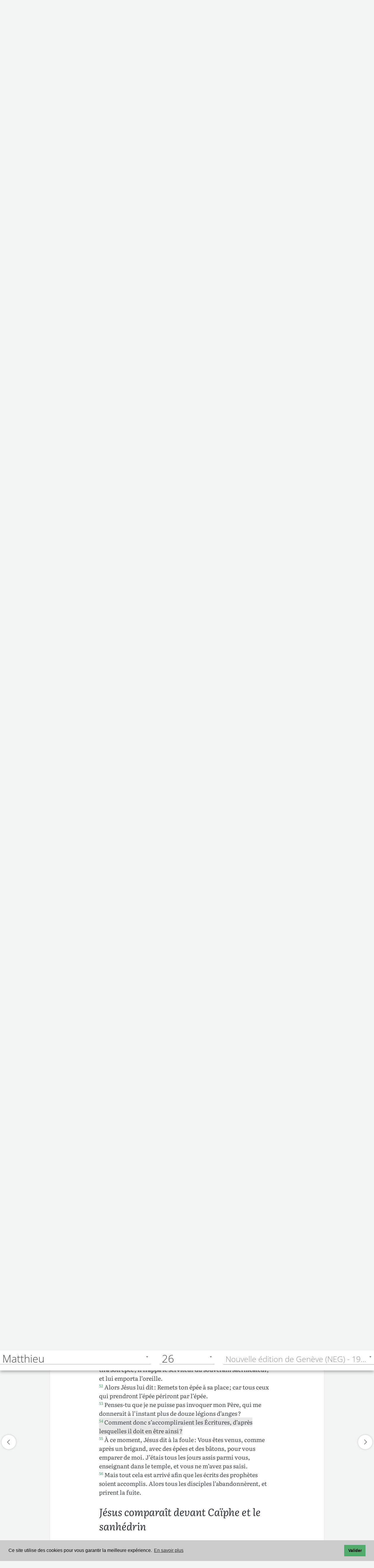

--- FILE ---
content_type: text/html; charset=UTF-8
request_url: https://www.levangile.com/bible-neg-40-26-54-complet-contexte-non
body_size: 19686
content:
	<!DOCTYPE html>
<html lang="fr">
<head>
		<meta name="theme-color" content="#9cd1ad">
	<title>Écouter Matthieu 26.54 Comment donc s’accompliraient les... Nouvelle édition de Genève</title>
	<meta property="og:title" content="Matthieu 26.54 Comment donc s’accompliraient les... Nouvelle édition de Genève">
	<meta property="twitter:title" content="Matthieu 26.54 Comment donc s’accompliraient les... Nouvelle édition de Genève">
	<meta name="description" content=" Comment donc s’accompliraient les Écritures, d’après lesquelles il doit en être... Matthieu 26.54 (Nouvelle édition de Genève)">
	<meta property="og:description" content=" Comment donc s’accompliraient les Écritures, d’après lesquelles il doit en être... Matthieu 26.54 (Nouvelle édition de Genève)">	
	<meta property="twitter:description" content=" Comment donc s’accompliraient les Écritures, d’après lesquelles il doit en être... Matthieu 26.54 (Nouvelle édition de Genève)">
	<meta http-equiv="Content-Type" content="text/html;charset=UTF-8">
	<script type="application/ld+json">
		{
			"@context":"https://schema.org",
			"@type":"NewsArticle",
			"headline":"Bible <? if(isset($NomCourt)){echo $Traduction.' '.$NomCourt.' '.$Chapitre.'.'.$Verset;} ?>",
			"name":"Bible <? if(isset($NomCourt)){echo $Traduction.' '.$NomCourt.' '.$Chapitre.'.'.$Verset;} ?>",
			"keywords":["bible","commentaire","exégèse","herméneutique","écouter la bible","commentaire biblique"],
			"author":{
							"@type":"Person",
							"name":"",
							"image":"",
							"url":""
							},
				"image":"https://www.levangile.com/images/Logo.png",
				"publisher":{
								"@type":"Organization",
								"name":"",
								"image":"",
								"url":"",
								"logo":"https://www.levangile.com/images/Logo.png"
								},
				"datePublished":"2021-10-15T08:00:00+08:00"
			},
			"potentialAction" : 
			{
				"@type" : "SearchAction",
				"target" : "https://www.levangile.com/Concordance-Multi-Bible.php?Terme={search_term}",
				"query-input" : "required name=search_term"
			}
	</script>
		<meta name="robots" content="index, follow">
	<link rel="apple-touch-icon" sizes="180x180" href="/apple-touch-icon.png?v=qAMggRNqBv">
	<link rel="icon" type="image/png" sizes="32x32" href="/favicon-32x32.png?v=qAMggRNqBv">
	<link rel="icon" type="image/png" sizes="16x16" href="/favicon-16x16.png?v=qAMggRNqBv">
	<link rel="manifest" href="/site.webmanifest?v=qAMggRNqBv">
	<link rel="mask-icon" href="/safari-pinned-tab.svg?v=qAMggRNqBv" color="#31834b">
	<link rel="shortcut icon" href="/favicon.ico?v=qAMggRNqBv">
	<meta name="msapplication-TileColor" content="#9cd1ad">
	<link rel="search" type="application/opensearchdescription+xml" title="Levangile.com" href="https://www.levangile.com/opensearch.xml">
	<link rel="index" href="Affichage-Multi-Bible.php" title="Sommaire des livres de la Bible">
	<link rel="canonical" href="https://www.levangile.com/bible-neg-40-26-54-complet-contexte-oui"> 
			<meta property="og:url" content="https://www.levangile.com/bible-neg-40-26-54-complet-contexte-oui">
			<meta property="twitter:url" content="https://www.levangile.com/bible-neg-40-26-54-complet-contexte-oui">
			<link rel="amphtml" href="https://www.levangile.com/Affichage-Multi-Bible-Amp.php?Version=NEG&Livre=40&Chapitre=26&Verset=54&Contexte=non&Mode=complet#v54">	<meta property="og:type" content="website">
	<meta property="og:image" content="https://www.levangile.com/android-icon-512x512.png">	
	<meta name="viewport" content="width=device-width, initial-scale=1.0,maximum-scale=1">
	<meta name="apple-mobile-web-app-capable" content="yes"> 
	<meta property="fb:app_id" content="340361100374521">
	<style>	
		audio 
		{
			width:95%;
		}	
		@font-face 
		{
			font-family: 'EzraSIL';
			font-display: swap;
			src:url(/Font/EzrSILR20.eot);
			src:local("?"), url(/Font/EzrSILR20.woff) format("woff"), url(/Font/EzrSILR20.ttf) format("truetype"), url(/Font/EzrSILR20.svg) format("svg");
			font-weight:400;
			font-style:normal;
			-webkit-font-smoothing:antialiased;
			-moz-osx-font-smoothing:grayscale;
		}
		@font-face 
		{
			font-family: 'GalatiaSIL';
			font-display: swap;
			src:url(/Font/GalSILR20.eot);
			src:local("?"), url(/Font/GalSILR20.woff) format("woff"), url(/Font/GalSILR20.ttf) format("truetype"), url(/Font/GalSILR20.svg) format("svg");
			font-weight:400;
			font-style:normal;
			-webkit-font-smoothing:antialiased;
			-moz-osx-font-smoothing:grayscale;
		}		
		.bouton img 
		{
			width:19px;
		} 
		.btn-ref 
		{
			padding:11px 1px;
			min-width:35px;
			margin-top:-2px;			
		}
		@media (max-width:400px) 
		{
			.btn 
			{
				padding:8px 6px;
			}
		}
	</style>	
	<script type="application/ld+json">
		{
			"@context": "https://schema.org",
			"@type": "BreadcrumbList",
			"itemListElement":
			[
				{
					"@type": "ListItem",
					"position": 1,
					"item":
					{
						"@id": "https://www.levangile.com/",
						"name": "Accueil"
					}
				},
				{
					"@type": "ListItem",
					"position": 2,
					"item":
					{
						"@id": "https://www.levangile.com/Affichage-Multi-Bible.php",
						"name": "Bible"
					}
				},
							{
								"@type": "ListItem",
								"position": 3,
								"item":
								{
									"@id": "https://www.levangile.com/Affichage-Multi-Bible.php",
									"name": "Nouvelle édition de Genève"
								}
							},
							{
								"@type": "ListItem",
								"position": 4,
								"item":
								{
									"@id": "https://www.levangile.com/bible-NEG-40-26-54-complet-contexte-non",
									"name": "Matthieu&nbsp;26.54"
								}
							}			]
		}
	</script>
	<link rel="stylesheet" href="/stylesheets/main.css?time=qbcdefdddddsddffsfsddddsd" media="all">
<style>.cc-window{opacity:1;-webkit-transition:opacity 1s ease;transition:opacity 1s ease}.cc-window.cc-invisible{opacity:0}.cc-animate.cc-revoke{-webkit-transition:transform 1s ease;-webkit-transition:-webkit-transform 1s ease;transition:-webkit-transform 1s ease;transition:transform 1s ease;transition:transform 1s ease,-webkit-transform 1s ease}.cc-animate.cc-revoke.cc-top{-webkit-transform:translateY(-2em);transform:translateY(-2em)}.cc-animate.cc-revoke.cc-bottom{-webkit-transform:translateY(2em);transform:translateY(2em)}.cc-animate.cc-revoke.cc-active.cc-top{-webkit-transform:translateY(0);transform:translateY(0)}.cc-animate.cc-revoke.cc-active.cc-bottom{-webkit-transform:translateY(0);transform:translateY(0)}.cc-revoke:hover{-webkit-transform:translateY(0);transform:translateY(0)}.cc-grower{max-height:0;overflow:hidden;-webkit-transition:max-height 1s;transition:max-height 1s}.cc-revoke,.cc-window{position:fixed;overflow:hidden;-webkit-box-sizing:border-box;box-sizing:border-box;font-family:Helvetica,Calibri,Arial,sans-serif;font-size:16px;line-height:1.5em;display:-webkit-box;display:-ms-flexbox;display:flex;-ms-flex-wrap:nowrap;flex-wrap:nowrap;z-index:9999}.cc-window.cc-static{position:static}.cc-window.cc-floating{padding:2em;max-width:24em;-webkit-box-orient:vertical;-webkit-box-direction:normal;-ms-flex-direction:column;flex-direction:column}.cc-window.cc-banner{padding:1em 1.8em;width:100%;-webkit-box-orient:horizontal;-webkit-box-direction:normal;-ms-flex-direction:row;flex-direction:row}.cc-revoke{padding:.5em}.cc-revoke:hover{text-decoration:underline}.cc-header{font-size:18px;font-weight:700}.cc-btn,.cc-close,.cc-link,.cc-revoke{cursor:pointer}.cc-link{opacity:.8;display:inline-block;padding:.2em;text-decoration:underline}.cc-link:hover{opacity:1}.cc-link:active,.cc-link:visited{color:initial}.cc-btn{display:block;padding:.4em .8em;font-size:.9em;font-weight:700;border-width:2px;border-style:solid;text-align:center;white-space:nowrap}.cc-highlight .cc-btn:first-child{background-color:transparent;border-color:transparent}.cc-highlight .cc-btn:first-child:focus,.cc-highlight .cc-btn:first-child:hover{background-color:transparent;text-decoration:underline}.cc-close{display:block;position:absolute;top:.5em;right:.5em;font-size:1.6em;opacity:.9;line-height:.75}.cc-close:focus,.cc-close:hover{opacity:1}.cc-revoke.cc-top{top:0;left:3em;border-bottom-left-radius:.5em;border-bottom-right-radius:.5em}.cc-revoke.cc-bottom{bottom:0;left:3em;border-top-left-radius:.5em;border-top-right-radius:.5em}.cc-revoke.cc-left{left:3em;right:unset}.cc-revoke.cc-right{right:3em;left:unset}.cc-top{top:1em}.cc-left{left:1em}.cc-right{right:1em}.cc-bottom{bottom:1em}.cc-floating>.cc-link{margin-bottom:1em}.cc-floating .cc-message{display:block;margin-bottom:1em}.cc-window.cc-floating .cc-compliance{-webkit-box-flex:1;-ms-flex:1 0 auto;flex:1 0 auto}.cc-window.cc-banner{-webkit-box-align:center;-ms-flex-align:center;align-items:center}.cc-banner.cc-top{left:0;right:0;top:0}.cc-banner.cc-bottom{left:0;right:0;bottom:0}.cc-banner .cc-message{display:block;-webkit-box-flex:1;-ms-flex:1 1 auto;flex:1 1 auto;max-width:100%;margin-right:1em}.cc-compliance{display:-webkit-box;display:-ms-flexbox;display:flex;-webkit-box-align:center;-ms-flex-align:center;align-items:center;-ms-flex-line-pack:justify;align-content:space-between}.cc-floating .cc-compliance>.cc-btn{-webkit-box-flex:1;-ms-flex:1;flex:1}.cc-btn+.cc-btn{margin-left:.5em}@media print{.cc-revoke,.cc-window{display:none}}@media screen and (max-width:900px) {.cc-btn{white-space:normal}}@media screen and (max-width:414px) and (orientation:portrait),screen and (max-width:736px) and (orientation:landscape) {.cc-window.cc-top{top:0}.cc-window.cc-bottom{bottom:0}.cc-window.cc-banner,.cc-window.cc-floating,.cc-window.cc-left,.cc-window.cc-right{left:0;right:0}.cc-window.cc-banner{-webkit-box-orient:vertical;-webkit-box-direction:normal;-ms-flex-direction:column;flex-direction:column}.cc-window.cc-banner .cc-compliance{-webkit-box-flex:1;-ms-flex:1 1 auto;flex:1 1 auto}.cc-window.cc-floating{max-width:none}.cc-window .cc-message{margin-bottom:1em}.cc-window.cc-banner{-webkit-box-align:unset;-ms-flex-align:unset;align-items:unset}.cc-window.cc-banner .cc-message{margin-right:0}}.cc-floating.cc-theme-classic{padding:1.2em;border-radius:5px}.cc-floating.cc-type-info.cc-theme-classic .cc-compliance{text-align:center;display:inline;-webkit-box-flex:0;-ms-flex:none;flex:none}.cc-theme-classic .cc-btn{border-radius:5px}.cc-theme-classic .cc-btn:last-child{min-width:140px}.cc-floating.cc-type-info.cc-theme-classic .cc-btn{display:inline-block}.cc-theme-edgeless.cc-window{padding:0}.cc-floating.cc-theme-edgeless .cc-message{margin:2em;margin-bottom:1.5em}.cc-banner.cc-theme-edgeless .cc-btn{margin:0;padding:.8em 1.8em;height:100%}.cc-banner.cc-theme-edgeless .cc-message{margin-left:1em}.cc-floating.cc-theme-edgeless .cc-btn+.cc-btn{margin-left:0}</style>
<script defer src="/Js/cookieconsent.min.js?time=25021"></script>
<script>window.addEventListener("load",function() {window.cookieconsent.initialise({palette:{popup:{background:"#ccc"},button:{background:"#51ab6d"}},content:{message:"Ce site utilise des cookies pour vous garantir la meilleure expérience.",dismiss:"Valider",link:"En savoir plus",href:"mentions.php#cookie"}})},{passive:!0});</script> 
<style> 
@font-face{font-family:Literata;font-style:normal;font-weight:400;font-display:swap;src:local(''),url(/Font/literata-v23-latin-ext_latin-regular.woff2) format('woff2'),url(/Font/literata-v23-latin-ext_latin-regular.woff) format('woff')}@font-face{font-family:Literata;font-style:normal;font-weight:700;font-display:swap;src:local(''),url(/Font/literata-v23-latin-ext_latin-700.woff2) format('woff2'),url(/Font/literata-v23-latin-ext_latin-700.woff) format('woff')}@font-face{font-family:Literata;font-style:italic;font-weight:400;font-display:swap;src:local(''),url(/Font/literata-v23-latin-ext_latin-italic.woff2) format('woff2'),url(/Font/literata-v23-latin-ext_latin-italic.woff) format('woff')}@font-face{font-family:Literata;font-style:italic;font-weight:700;font-display:swap;src:local(''),url(/Font/literata-v23-latin-ext_latin-700italic.woff2) format('woff2'),url(/Font/literata-v23-latin-ext_latin-700italic.woff) format('woff')}@font-face{font-family:'Open Sans';font-style:normal;font-weight:300;font-display:swap;src:local(''),url(/Font/open-sans-v27-latin-ext_latin-300.woff2) format('woff2'),url(/Font/open-sans-v27-latin-ext_latin-300.woff) format('woff')}@font-face{font-family:'Open Sans';font-style:normal;font-weight:700;font-display:swap;src:local(''),url(/Font/open-sans-v27-latin-ext_latin-700.woff2) format('woff2'),url(/Font/open-sans-v27-latin-ext_latin-700.woff) format('woff')}@font-face{font-family:'Open Sans';font-style:italic;font-weight:300;font-display:swap;src:local(''),url(/Font/open-sans-v27-latin-ext_latin-300italic.woff2) format('woff2'),url(/Font/open-sans-v27-latin-ext_latin-300italic.woff) format('woff')}@font-face{font-family:'Open Sans';font-style:italic;font-weight:700;font-display:swap;src:local(''),url(/Font/open-sans-v27-latin-ext_latin-700italic.woff2) format('woff2'),url(/Font/open-sans-v27-latin-ext_latin-700italic.woff) format('woff')}
</style> 
<script async src="https://pagead2.googlesyndication.com/pagead/js/adsbygoogle.js?client=ca-pub-6967957450299063"
     crossorigin="anonymous"></script>
</head>
<body style="position:relative">
	<div id="cover" onClick="$('#logos').css({'paddingBottom':'0'});$('#logos span').removeClass('result_cur_fix_same');$('#logos span').removeClass('result_cur_fix');$('#livre_aff').css({'opacity':'0', 'transform':'scale(0)','zIndex':'-77777777;'}),$('#verset_aff').css({'opacity':'0', 'transform':'scale(0)','zIndex':'-77777777;'}),$('#strong_aff').css({'opacity':'0', 'transform':'scale(0)','zIndex':'-77777777'}),$('#dico_aff').css({'opacity':'0', 'transform':'scale(0)','zIndex':'-77777777;'}),$('#cover').css({'opacity':'0', 'zIndex':'-7'});"></div>
	<div id="dico_aff"></div>
	<div id="livre_aff"></div>
	<div id="verset_aff"></div>
	<link rel="preconnect" href="https://maps.gstatic.com" crossorigin>
<link rel="preconnect" href="https://www.google-analytics.com" crossorigin>
<link rel="preconnect" href="https://www.googletagmanager.com" crossorigin>
<link rel="preload" href="/Font/literata-v23-latin-ext_latin-regular.woff2" crossorigin="anonymous" as="font" type="font/woff2">
<link rel="preload" href="/Font/open-sans-v27-latin-ext_latin-300.woff2" crossorigin="anonymous" as="font" type="font/woff2">
<header class="header">
  <div class="container">
    <div class="logo pull-left">
		<a href="/" id="logo_header">
			<svg id="logo_night" version="1.1" xmlns="http://www.w3.org/2000/svg" xmlns:xlink="http://www.w3.org/1999/xlink" x="0px" y="0px" width="202px" height="48.67px" viewBox="-27.2 397.8 326.7 78.7" style="enable-background:new -27.2 397.8 326.7 78.7;" xml:space="preserve">
				<style TYPE="text/css">
					#logo_night .st0{enable-background:new;}
					#logo_night .st1{fill:#ddca7e;}
					#logo_night .st2{fill:#ddca7e;stroke:#ddca7e;stroke-width:3;}
					#logo_night .st3{fill:#1c1c1c;stroke:#ddca7e;stroke-width:3;}
				</style>
				<g class="st0">
					<path class="st1" d="M108.9,448h13.7v5.3h-20.1V419h6.4V448z"/>
					<path class="st1" d="M135.8,428.6c1.5,0,2.9,0.2,4.2,0.7c1.3,0.5,2.4,1.2,3.3,2.1c0.9,0.9,1.7,2.1,2.2,3.5s0.8,2.9,0.8,4.7
						c0,0.4,0,0.8-0.1,1.1c0,0.3-0.1,0.5-0.2,0.7c-0.1,0.2-0.2,0.3-0.4,0.4c-0.2,0.1-0.4,0.1-0.7,0.1h-15c0.2,2.5,0.8,4.3,2,5.5
						c1.2,1.2,2.7,1.8,4.6,1.8c0.9,0,1.8-0.1,2.5-0.3s1.3-0.5,1.8-0.7c0.5-0.3,1-0.5,1.3-0.7c0.4-0.2,0.8-0.3,1.1-0.3
						c0.2,0,0.4,0,0.6,0.1c0.2,0.1,0.3,0.2,0.4,0.4l1.7,2.1c-0.6,0.8-1.4,1.4-2.2,1.9c-0.8,0.5-1.6,0.9-2.5,1.2s-1.8,0.5-2.7,0.7
						c-0.9,0.1-1.8,0.2-2.6,0.2c-1.7,0-3.3-0.3-4.7-0.8c-1.5-0.6-2.7-1.4-3.8-2.5c-1.1-1.1-1.9-2.5-2.5-4.1c-0.6-1.6-0.9-3.5-0.9-5.6
						c0-1.7,0.3-3.2,0.8-4.7s1.3-2.7,2.3-3.8c1-1.1,2.2-1.9,3.7-2.6C132.4,428.9,134,428.6,135.8,428.6z M135.9,432.8
						c-1.7,0-3,0.5-4,1.4c-1,1-1.6,2.3-1.8,4.1h11c0-0.8-0.1-1.5-0.3-2.1c-0.2-0.7-0.5-1.3-0.9-1.8c-0.4-0.5-1-0.9-1.6-1.2
						S136.8,432.8,135.9,432.8z"/>
					<path class="st1" d="M162.5,453.3h-5.3l-9.7-24.3h4.9c0.4,0,0.8,0.1,1.1,0.3c0.3,0.2,0.5,0.5,0.6,0.8l4.7,13
						c0.3,0.8,0.5,1.5,0.7,2.2c0.2,0.7,0.3,1.5,0.5,2.2c0.1-0.7,0.3-1.5,0.5-2.2c0.2-0.7,0.4-1.5,0.7-2.2l4.8-13
						c0.1-0.3,0.3-0.6,0.6-0.8s0.6-0.3,1-0.3h4.6L162.5,453.3z"/>
					<path class="st1" d="M194.6,453.3H192c-0.6,0-1-0.1-1.3-0.2c-0.3-0.2-0.6-0.5-0.7-1l-0.5-1.7c-0.6,0.6-1.2,1-1.8,1.5
						c-0.6,0.4-1.2,0.8-1.8,1.1s-1.3,0.5-2,0.6c-0.7,0.1-1.5,0.2-2.4,0.2c-1,0-2-0.1-2.8-0.4c-0.9-0.3-1.6-0.7-2.2-1.2
						c-0.6-0.6-1.1-1.2-1.5-2.1s-0.5-1.8-0.5-2.9c0-0.9,0.2-1.8,0.7-2.7s1.3-1.7,2.4-2.4c1.1-0.7,2.6-1.3,4.5-1.8
						c1.9-0.5,4.2-0.7,6.9-0.7V438c0-1.6-0.3-2.9-1-3.6c-0.7-0.8-1.7-1.2-3-1.2c-0.9,0-1.7,0.1-2.4,0.3c-0.6,0.2-1.2,0.5-1.6,0.7
						c-0.5,0.3-0.9,0.5-1.3,0.7c-0.4,0.2-0.8,0.3-1.3,0.3c-0.4,0-0.7-0.1-1-0.3c-0.3-0.2-0.5-0.5-0.7-0.8l-1.1-1.9
						c2.8-2.6,6.2-3.8,10.1-3.8c1.4,0,2.7,0.2,3.8,0.7c1.1,0.5,2.1,1.1,2.8,1.9c0.8,0.8,1.4,1.8,1.8,3c0.4,1.2,0.6,2.4,0.6,3.8V453.3z
						M183.3,449.6c0.6,0,1.2-0.1,1.7-0.2c0.5-0.1,1-0.3,1.4-0.5c0.4-0.2,0.9-0.5,1.3-0.8c0.4-0.3,0.8-0.7,1.3-1.1V443
						c-1.7,0-3.1,0.1-4.3,0.3c-1.1,0.2-2.1,0.5-2.8,0.8c-0.7,0.3-1.2,0.7-1.5,1.2s-0.4,0.9-0.4,1.5c0,1,0.3,1.8,0.9,2.2
						C181.5,449.4,182.3,449.6,183.3,449.6z"/>
					<path class="st1" d="M200.4,453.3V429h3.6c0.8,0,1.3,0.4,1.5,1.1l0.4,1.9c0.5-0.5,1-1,1.6-1.4c0.5-0.4,1.1-0.8,1.7-1.1
						c0.6-0.3,1.3-0.5,2-0.7c0.7-0.2,1.5-0.2,2.3-0.2c1.3,0,2.5,0.2,3.5,0.7c1,0.4,1.9,1.1,2.6,1.9c0.7,0.8,1.2,1.8,1.6,2.9
						c0.4,1.1,0.5,2.4,0.5,3.7v15.5h-5.8v-15.5c0-1.5-0.3-2.6-1-3.4c-0.7-0.8-1.7-1.2-3.1-1.2c-1,0-2,0.2-2.8,0.7
						c-0.9,0.5-1.7,1.1-2.5,1.9v17.6H200.4z"/>
					<path class="st1" d="M235.7,428.5c1,0,2,0.1,2.9,0.3c0.9,0.2,1.8,0.5,2.5,0.9h7v2.2c0,0.4-0.1,0.6-0.3,0.9s-0.5,0.3-1,0.4l-2.2,0.4
						c0.2,0.4,0.3,0.8,0.4,1.3c0.1,0.5,0.1,0.9,0.1,1.4c0,1.2-0.2,2.3-0.7,3.3s-1.1,1.8-2,2.5s-1.8,1.2-3,1.6c-1.2,0.4-2.4,0.6-3.8,0.6
						c-0.9,0-1.8-0.1-2.7-0.3c-0.8,0.5-1.1,1-1.1,1.5c0,0.5,0.2,0.9,0.7,1.1c0.5,0.2,1,0.4,1.8,0.5c0.7,0.1,1.6,0.1,2.5,0.1
						s1.9,0,2.9,0.1c1,0.1,1.9,0.2,2.9,0.4s1.8,0.5,2.5,0.9c0.7,0.4,1.3,1,1.8,1.7c0.5,0.7,0.7,1.7,0.7,2.8c0,1.1-0.3,2.1-0.8,3.1
						c-0.5,1-1.3,1.9-2.3,2.7c-1,0.8-2.2,1.4-3.7,1.9c-1.5,0.5-3.1,0.7-5,0.7c-1.8,0-3.4-0.2-4.8-0.5c-1.4-0.4-2.5-0.8-3.4-1.4
						s-1.6-1.3-2-2c-0.4-0.8-0.7-1.6-0.7-2.4c0-1.1,0.3-2.1,1-2.9c0.7-0.8,1.7-1.4,2.9-1.8c-0.6-0.3-1.1-0.8-1.4-1.3
						c-0.4-0.6-0.5-1.3-0.5-2.2c0-0.4,0.1-0.7,0.2-1.1c0.1-0.4,0.3-0.8,0.6-1.1c0.3-0.4,0.6-0.7,1-1.1c0.4-0.3,0.9-0.6,1.4-0.9
						c-1.2-0.7-2.2-1.5-2.9-2.7c-0.7-1.1-1.1-2.4-1.1-3.9c0-1.2,0.2-2.3,0.7-3.3c0.5-1,1.2-1.8,2-2.5c0.9-0.7,1.9-1.2,3.1-1.6
						S234.3,428.5,235.7,428.5z M242.1,454.3c0-0.5-0.1-0.9-0.4-1.2c-0.3-0.3-0.7-0.5-1.2-0.7c-0.5-0.2-1.1-0.3-1.7-0.4
						c-0.7-0.1-1.3-0.1-2.1-0.1c-0.7,0-1.5,0-2.3,0s-1.5-0.1-2.3-0.3c-0.7,0.4-1.2,0.8-1.6,1.3c-0.4,0.5-0.6,1.1-0.6,1.7
						c0,0.4,0.1,0.8,0.3,1.2c0.2,0.4,0.6,0.7,1,1c0.5,0.3,1.1,0.5,1.8,0.6c0.7,0.1,1.6,0.2,2.7,0.2c1.1,0,2-0.1,2.8-0.3s1.4-0.4,2-0.7
						c0.5-0.3,0.9-0.7,1.1-1.1C242,455.2,242.1,454.8,242.1,454.3z M235.7,440.5c0.7,0,1.4-0.1,1.9-0.3c0.5-0.2,1-0.5,1.3-0.8
						c0.4-0.3,0.6-0.8,0.8-1.3s0.3-1,0.3-1.6c0-1.2-0.4-2.2-1.1-2.9c-0.7-0.7-1.8-1.1-3.2-1.1c-1.4,0-2.5,0.4-3.2,1.1
						c-0.7,0.7-1.1,1.7-1.1,2.9c0,0.6,0.1,1.1,0.3,1.6s0.5,0.9,0.8,1.3c0.4,0.4,0.8,0.6,1.3,0.8C234.4,440.4,235,440.5,235.7,440.5z"/>
					<path class="st1" d="M258.9,421.9c0,0.5-0.1,1-0.3,1.4c-0.2,0.4-0.5,0.8-0.8,1.2c-0.3,0.3-0.7,0.6-1.2,0.8s-0.9,0.3-1.5,0.3
						c-0.5,0-1-0.1-1.4-0.3c-0.4-0.2-0.8-0.5-1.2-0.8c-0.3-0.3-0.6-0.7-0.8-1.2c-0.2-0.4-0.3-0.9-0.3-1.4c0-0.5,0.1-1,0.3-1.5
						s0.5-0.9,0.8-1.2c0.3-0.3,0.7-0.6,1.2-0.8c0.5-0.2,0.9-0.3,1.4-0.3c0.5,0,1,0.1,1.5,0.3s0.9,0.5,1.2,0.8c0.3,0.3,0.6,0.7,0.8,1.2
						C258.8,420.9,258.9,421.4,258.9,421.9z M258,429v24.3h-5.8V429H258z"/>
					<path class="st1" d="M270.8,418.1v35.2H265v-35.2H270.8z"/>
					<path class="st1" d="M287.5,428.6c1.5,0,2.9,0.2,4.2,0.7c1.3,0.5,2.4,1.2,3.3,2.1c0.9,0.9,1.7,2.1,2.2,3.5c0.5,1.4,0.8,2.9,0.8,4.7
						c0,0.4,0,0.8-0.1,1.1c0,0.3-0.1,0.5-0.2,0.7c-0.1,0.2-0.2,0.3-0.4,0.4c-0.2,0.1-0.4,0.1-0.7,0.1h-15c0.2,2.5,0.8,4.3,2,5.5
						s2.7,1.8,4.6,1.8c0.9,0,1.8-0.1,2.5-0.3s1.3-0.5,1.8-0.7c0.5-0.3,1-0.5,1.3-0.7s0.8-0.3,1.1-0.3c0.2,0,0.4,0,0.6,0.1
						s0.3,0.2,0.5,0.4l1.7,2.1c-0.6,0.8-1.4,1.4-2.2,1.9c-0.8,0.5-1.6,0.9-2.5,1.2s-1.8,0.5-2.7,0.7c-0.9,0.1-1.8,0.2-2.6,0.2
						c-1.7,0-3.3-0.3-4.7-0.8c-1.5-0.6-2.7-1.4-3.8-2.5c-1.1-1.1-1.9-2.5-2.5-4.1s-0.9-3.5-0.9-5.6c0-1.7,0.3-3.2,0.8-4.7
						c0.5-1.5,1.3-2.7,2.3-3.8c1-1.1,2.2-1.9,3.7-2.6C284,428.9,285.7,428.6,287.5,428.6z M287.6,432.8c-1.7,0-3,0.5-4,1.4
						c-1,1-1.6,2.3-1.8,4.1h11c0-0.8-0.1-1.5-0.3-2.1s-0.5-1.3-0.9-1.8c-0.4-0.5-1-0.9-1.6-1.2C289.2,432.9,288.5,432.8,287.6,432.8z"/>
				</g>
				<g id="g4874">
					<path id="path23524" class="st2" d="M-25.5,430.7l28.6,43.2c9.2-12.9,30.3-21.1,42.3-18.5c14.6-10.1,31.4-8.4,35.9-4.5l-33.1-43.2
						c0,0-23-6.4-32.2,7.3C-0.6,407.7-20.8,419.7-25.5,430.7z"/>
					<path id="path2356" class="st3" d="M-22,425l24.9,37.6C13,444.1,33.2,436,43.3,448c15.7-22.1,34,0,35.9,0l-33.1-45.1
						c0,0-22.1-10.1-31.4,3.7C5.7,399.2-16.4,408.4-22,425z"/>
					<path id="path3599" class="st2" d="M15.4,406.9L44,445.6c3.7,5.6-3.7,15.7,12,22.1"/>
				</g>
			</svg>
		</a>
		<a href="/" id="logo_header2">
			<svg id="logo_light" version="1.1" xmlns="http://www.w3.org/2000/svg" xmlns:xlink="http://www.w3.org/1999/xlink" x="0px" y="0px" width="202px" height="48.67px" viewBox="-27.2 397.8 326.7 78.7" style="enable-background:new -27.2 397.8 326.7 78.7;" xml:space="preserve">
				<title>Logo</title>
				<style TYPE="text/css">
					#logo_light .st0{enable-background:new;}
					#logo_light .st1{fill:#51ab6d;}
					#logo_light .st2{fill:#51ab6d;stroke:#51ab6d;stroke-width:3;}
					#logo_light .st3{fill:#fff;stroke:#51ab6d;stroke-width:3;}
				</style>
				<g class="st0">
					<path class="st1" d="M108.9,448h13.7v5.3h-20.1V419h6.4V448z"/>
					<path class="st1" d="M135.8,428.6c1.5,0,2.9,0.2,4.2,0.7c1.3,0.5,2.4,1.2,3.3,2.1c0.9,0.9,1.7,2.1,2.2,3.5s0.8,2.9,0.8,4.7
						c0,0.4,0,0.8-0.1,1.1c0,0.3-0.1,0.5-0.2,0.7c-0.1,0.2-0.2,0.3-0.4,0.4c-0.2,0.1-0.4,0.1-0.7,0.1h-15c0.2,2.5,0.8,4.3,2,5.5
						c1.2,1.2,2.7,1.8,4.6,1.8c0.9,0,1.8-0.1,2.5-0.3s1.3-0.5,1.8-0.7c0.5-0.3,1-0.5,1.3-0.7c0.4-0.2,0.8-0.3,1.1-0.3
						c0.2,0,0.4,0,0.6,0.1c0.2,0.1,0.3,0.2,0.4,0.4l1.7,2.1c-0.6,0.8-1.4,1.4-2.2,1.9c-0.8,0.5-1.6,0.9-2.5,1.2s-1.8,0.5-2.7,0.7
						c-0.9,0.1-1.8,0.2-2.6,0.2c-1.7,0-3.3-0.3-4.7-0.8c-1.5-0.6-2.7-1.4-3.8-2.5c-1.1-1.1-1.9-2.5-2.5-4.1c-0.6-1.6-0.9-3.5-0.9-5.6
						c0-1.7,0.3-3.2,0.8-4.7s1.3-2.7,2.3-3.8c1-1.1,2.2-1.9,3.7-2.6C132.4,428.9,134,428.6,135.8,428.6z M135.9,432.8
						c-1.7,0-3,0.5-4,1.4c-1,1-1.6,2.3-1.8,4.1h11c0-0.8-0.1-1.5-0.3-2.1c-0.2-0.7-0.5-1.3-0.9-1.8c-0.4-0.5-1-0.9-1.6-1.2
						S136.8,432.8,135.9,432.8z"/>
					<path class="st1" d="M162.5,453.3h-5.3l-9.7-24.3h4.9c0.4,0,0.8,0.1,1.1,0.3c0.3,0.2,0.5,0.5,0.6,0.8l4.7,13
						c0.3,0.8,0.5,1.5,0.7,2.2c0.2,0.7,0.3,1.5,0.5,2.2c0.1-0.7,0.3-1.5,0.5-2.2c0.2-0.7,0.4-1.5,0.7-2.2l4.8-13
						c0.1-0.3,0.3-0.6,0.6-0.8s0.6-0.3,1-0.3h4.6L162.5,453.3z"/>
					<path class="st1" d="M194.6,453.3H192c-0.6,0-1-0.1-1.3-0.2c-0.3-0.2-0.6-0.5-0.7-1l-0.5-1.7c-0.6,0.6-1.2,1-1.8,1.5
						c-0.6,0.4-1.2,0.8-1.8,1.1s-1.3,0.5-2,0.6c-0.7,0.1-1.5,0.2-2.4,0.2c-1,0-2-0.1-2.8-0.4c-0.9-0.3-1.6-0.7-2.2-1.2
						c-0.6-0.6-1.1-1.2-1.5-2.1s-0.5-1.8-0.5-2.9c0-0.9,0.2-1.8,0.7-2.7s1.3-1.7,2.4-2.4c1.1-0.7,2.6-1.3,4.5-1.8
						c1.9-0.5,4.2-0.7,6.9-0.7V438c0-1.6-0.3-2.9-1-3.6c-0.7-0.8-1.7-1.2-3-1.2c-0.9,0-1.7,0.1-2.4,0.3c-0.6,0.2-1.2,0.5-1.6,0.7
						c-0.5,0.3-0.9,0.5-1.3,0.7c-0.4,0.2-0.8,0.3-1.3,0.3c-0.4,0-0.7-0.1-1-0.3c-0.3-0.2-0.5-0.5-0.7-0.8l-1.1-1.9
						c2.8-2.6,6.2-3.8,10.1-3.8c1.4,0,2.7,0.2,3.8,0.7c1.1,0.5,2.1,1.1,2.8,1.9c0.8,0.8,1.4,1.8,1.8,3c0.4,1.2,0.6,2.4,0.6,3.8V453.3z
						M183.3,449.6c0.6,0,1.2-0.1,1.7-0.2c0.5-0.1,1-0.3,1.4-0.5c0.4-0.2,0.9-0.5,1.3-0.8c0.4-0.3,0.8-0.7,1.3-1.1V443
						c-1.7,0-3.1,0.1-4.3,0.3c-1.1,0.2-2.1,0.5-2.8,0.8c-0.7,0.3-1.2,0.7-1.5,1.2s-0.4,0.9-0.4,1.5c0,1,0.3,1.8,0.9,2.2
						C181.5,449.4,182.3,449.6,183.3,449.6z"/>
					<path class="st1" d="M200.4,453.3V429h3.6c0.8,0,1.3,0.4,1.5,1.1l0.4,1.9c0.5-0.5,1-1,1.6-1.4c0.5-0.4,1.1-0.8,1.7-1.1
						c0.6-0.3,1.3-0.5,2-0.7c0.7-0.2,1.5-0.2,2.3-0.2c1.3,0,2.5,0.2,3.5,0.7c1,0.4,1.9,1.1,2.6,1.9c0.7,0.8,1.2,1.8,1.6,2.9
						c0.4,1.1,0.5,2.4,0.5,3.7v15.5h-5.8v-15.5c0-1.5-0.3-2.6-1-3.4c-0.7-0.8-1.7-1.2-3.1-1.2c-1,0-2,0.2-2.8,0.7
						c-0.9,0.5-1.7,1.1-2.5,1.9v17.6H200.4z"/>
					<path class="st1" d="M235.7,428.5c1,0,2,0.1,2.9,0.3c0.9,0.2,1.8,0.5,2.5,0.9h7v2.2c0,0.4-0.1,0.6-0.3,0.9s-0.5,0.3-1,0.4l-2.2,0.4
						c0.2,0.4,0.3,0.8,0.4,1.3c0.1,0.5,0.1,0.9,0.1,1.4c0,1.2-0.2,2.3-0.7,3.3s-1.1,1.8-2,2.5s-1.8,1.2-3,1.6c-1.2,0.4-2.4,0.6-3.8,0.6
						c-0.9,0-1.8-0.1-2.7-0.3c-0.8,0.5-1.1,1-1.1,1.5c0,0.5,0.2,0.9,0.7,1.1c0.5,0.2,1,0.4,1.8,0.5c0.7,0.1,1.6,0.1,2.5,0.1
						s1.9,0,2.9,0.1c1,0.1,1.9,0.2,2.9,0.4s1.8,0.5,2.5,0.9c0.7,0.4,1.3,1,1.8,1.7c0.5,0.7,0.7,1.7,0.7,2.8c0,1.1-0.3,2.1-0.8,3.1
						c-0.5,1-1.3,1.9-2.3,2.7c-1,0.8-2.2,1.4-3.7,1.9c-1.5,0.5-3.1,0.7-5,0.7c-1.8,0-3.4-0.2-4.8-0.5c-1.4-0.4-2.5-0.8-3.4-1.4
						s-1.6-1.3-2-2c-0.4-0.8-0.7-1.6-0.7-2.4c0-1.1,0.3-2.1,1-2.9c0.7-0.8,1.7-1.4,2.9-1.8c-0.6-0.3-1.1-0.8-1.4-1.3
						c-0.4-0.6-0.5-1.3-0.5-2.2c0-0.4,0.1-0.7,0.2-1.1c0.1-0.4,0.3-0.8,0.6-1.1c0.3-0.4,0.6-0.7,1-1.1c0.4-0.3,0.9-0.6,1.4-0.9
						c-1.2-0.7-2.2-1.5-2.9-2.7c-0.7-1.1-1.1-2.4-1.1-3.9c0-1.2,0.2-2.3,0.7-3.3c0.5-1,1.2-1.8,2-2.5c0.9-0.7,1.9-1.2,3.1-1.6
						S234.3,428.5,235.7,428.5z M242.1,454.3c0-0.5-0.1-0.9-0.4-1.2c-0.3-0.3-0.7-0.5-1.2-0.7c-0.5-0.2-1.1-0.3-1.7-0.4
						c-0.7-0.1-1.3-0.1-2.1-0.1c-0.7,0-1.5,0-2.3,0s-1.5-0.1-2.3-0.3c-0.7,0.4-1.2,0.8-1.6,1.3c-0.4,0.5-0.6,1.1-0.6,1.7
						c0,0.4,0.1,0.8,0.3,1.2c0.2,0.4,0.6,0.7,1,1c0.5,0.3,1.1,0.5,1.8,0.6c0.7,0.1,1.6,0.2,2.7,0.2c1.1,0,2-0.1,2.8-0.3s1.4-0.4,2-0.7
						c0.5-0.3,0.9-0.7,1.1-1.1C242,455.2,242.1,454.8,242.1,454.3z M235.7,440.5c0.7,0,1.4-0.1,1.9-0.3c0.5-0.2,1-0.5,1.3-0.8
						c0.4-0.3,0.6-0.8,0.8-1.3s0.3-1,0.3-1.6c0-1.2-0.4-2.2-1.1-2.9c-0.7-0.7-1.8-1.1-3.2-1.1c-1.4,0-2.5,0.4-3.2,1.1
						c-0.7,0.7-1.1,1.7-1.1,2.9c0,0.6,0.1,1.1,0.3,1.6s0.5,0.9,0.8,1.3c0.4,0.4,0.8,0.6,1.3,0.8C234.4,440.4,235,440.5,235.7,440.5z"/>
					<path class="st1" d="M258.9,421.9c0,0.5-0.1,1-0.3,1.4c-0.2,0.4-0.5,0.8-0.8,1.2c-0.3,0.3-0.7,0.6-1.2,0.8s-0.9,0.3-1.5,0.3
						c-0.5,0-1-0.1-1.4-0.3c-0.4-0.2-0.8-0.5-1.2-0.8c-0.3-0.3-0.6-0.7-0.8-1.2c-0.2-0.4-0.3-0.9-0.3-1.4c0-0.5,0.1-1,0.3-1.5
						s0.5-0.9,0.8-1.2c0.3-0.3,0.7-0.6,1.2-0.8c0.5-0.2,0.9-0.3,1.4-0.3c0.5,0,1,0.1,1.5,0.3s0.9,0.5,1.2,0.8c0.3,0.3,0.6,0.7,0.8,1.2
						C258.8,420.9,258.9,421.4,258.9,421.9z M258,429v24.3h-5.8V429H258z"/>
					<path class="st1" d="M270.8,418.1v35.2H265v-35.2H270.8z"/>
					<path class="st1" d="M287.5,428.6c1.5,0,2.9,0.2,4.2,0.7c1.3,0.5,2.4,1.2,3.3,2.1c0.9,0.9,1.7,2.1,2.2,3.5c0.5,1.4,0.8,2.9,0.8,4.7
						c0,0.4,0,0.8-0.1,1.1c0,0.3-0.1,0.5-0.2,0.7c-0.1,0.2-0.2,0.3-0.4,0.4c-0.2,0.1-0.4,0.1-0.7,0.1h-15c0.2,2.5,0.8,4.3,2,5.5
						s2.7,1.8,4.6,1.8c0.9,0,1.8-0.1,2.5-0.3s1.3-0.5,1.8-0.7c0.5-0.3,1-0.5,1.3-0.7s0.8-0.3,1.1-0.3c0.2,0,0.4,0,0.6,0.1
						s0.3,0.2,0.5,0.4l1.7,2.1c-0.6,0.8-1.4,1.4-2.2,1.9c-0.8,0.5-1.6,0.9-2.5,1.2s-1.8,0.5-2.7,0.7c-0.9,0.1-1.8,0.2-2.6,0.2
						c-1.7,0-3.3-0.3-4.7-0.8c-1.5-0.6-2.7-1.4-3.8-2.5c-1.1-1.1-1.9-2.5-2.5-4.1s-0.9-3.5-0.9-5.6c0-1.7,0.3-3.2,0.8-4.7
						c0.5-1.5,1.3-2.7,2.3-3.8c1-1.1,2.2-1.9,3.7-2.6C284,428.9,285.7,428.6,287.5,428.6z M287.6,432.8c-1.7,0-3,0.5-4,1.4
						c-1,1-1.6,2.3-1.8,4.1h11c0-0.8-0.1-1.5-0.3-2.1s-0.5-1.3-0.9-1.8c-0.4-0.5-1-0.9-1.6-1.2C289.2,432.9,288.5,432.8,287.6,432.8z"/>
				</g>
				<g id="g48374">
					<path id="path23Q54" class="st2" d="M-25.5,430.7l28.6,43.2c9.2-12.9,30.3-21.1,42.3-18.5c14.6-10.1,31.4-8.4,35.9-4.5l-33.1-43.2
						c0,0-23-6.4-32.2,7.3C-0.6,407.7-20.8,419.7-25.5,430.7z"/>
					<path id="path235D6" class="st3" d="M-22,425l24.9,37.6C13,444.1,33.2,436,43.3,448c15.7-22.1,34,0,35.9,0l-33.1-45.1
						c0,0-22.1-10.1-31.4,3.7C5.7,399.2-16.4,408.4-22,425z"/>
					<path id="path359D9" class="st2" d="M15.4,406.9L44,445.6c3.7,5.6-3.7,15.7,12,22.1"/>
				</g>
			</svg>
		</a>
    </div>
    
    <div class="navbar-header">
		<button type="button" class="navbar-toggle" data-toggle="collapse" data-target="#readable-navbar-collapse">
			<span class="sr-only">Menu</span>
			<span class="icon-bar"></span>
			<span class="icon-bar"></span>
			<span class="icon-bar"></span>
		</button>
    </div>
    
<nav class="navbar navbar-default /Affichage-Multi-Bible.php">
	<div class="collapse navbar-collapse" id="readable-navbar-collapse">
		<ul class="navigation" itemscope itemtype="https://www.schema.org/SiteNavigationElement">
			<li class="hide " itemprop="name">
				<a href="/" itemprop="url">Accueil</a>
			</li>      
			
			<li class="active">
				<a href="/Affichage-Multi-Bible.php" itemprop="url" class="dropdown_toggle"><span itemprop="name">Bible</span></a>
				<ul class="navigation__dropdown">
					<li itemprop="name"> <a href="/Affichage-Multi-Bible.php" itemprop="url" class="dropdown_toggle">Lire la Bible</a></li>
					<li itemprop="name"> <a href="/Navigation-Rapide.php" itemprop="url">Accès par titre</a></li>
					<li itemprop="name"> <a href="/bible-interlineaire-lsg-lxx-1-1" itemprop="url">Bible interlinéaire</a></li>
					<li itemprop="name"> <a href="/LSG-Westphal.php" itemprop="url">Bible + Dictionnaire</a></li>
				</ul>
			</li>
			
			<li class="dropdown ">
				<a href="/Bible-Annotee.php" itemprop="url" class="dropdown_toggle"><span itemprop="name">Bible Annotée</span></a>
				<ul class="navigation__dropdown">
					<li itemprop="name"> <a href="/Bible-Annotee.php" itemprop="url">Bible Annotée (verset par verset)</a></li>
					<li itemprop="name"> <a href="/Bible-Annotee-Interlineaire.php" itemprop="url">Bible Annotée (Interlinéaire)</a></li>
					<li itemprop="name"> <a href="/Bible-Annotee-Double-Colonne.php" itemprop="url">Bible Annotée (Double colonnage)</a></li>
				</ul>
			</li>
			
			<li class="dropdown " itemprop="name">
				<a href="/Comparateur-Multi-Bible.php" itemprop="url"><span>Comparateur</span></a>
			</li>
			
			<li class="dropdown ">
				<a href="/Liste-Strong-Grec.php" class="dropdown_toggle"><span>Strong</span></a>
				<ul class="navigation__dropdown">
					<li itemprop="name"> <a href="/Liste-Strong-Grec.php" itemprop="url">Lexique Grec</a></li>
					<li itemprop="name"> <a href="/Liste-Strong-Hebreu.php" itemprop="url">Lexique Hébreu</a></li>
				</ul>
			</li>
			
			<li class="dropdown ">
				<a href="/Dictionnaire-Biblique/Liste-Dictionnaires-bibliques.php" class="dropdown_toggle" itemprop="url"><span itemprop="name">Dictionnaires</span></a>
				<ul class="navigation__dropdown">
					<li itemprop="name"> <a href="/Dictionnaire-Biblique/Liste-Definitions-Westphal.php" itemprop="url">Dictionnaire <span class="hidden-md hidden-sm hidden-xs">encyclopédique de la Bible -</span> Alexandre Westphal</a> </li>
					<li itemprop="name"> <a href="/Dictionnaire-Biblique/Liste-Definitions-Bost.php" itemprop="url">Dictionnaire <span class="hidden-md hidden-sm hidden-xs">Biblique -</span> Jean-Augustin Bost</a> </li>
					<li itemprop="name"> <a href="/Dictionnaire-Biblique/Liste-Definitions-Calmet.php" itemprop="url">Dictionnaire <span class="hidden-md hidden-sm hidden-xs">historique et critique de la Bible -</span> Augustin Calmet</a> </li>
					<li itemprop="name"> <a href="/Dictionnaire-Biblique/Liste-Definitions-Lelievre.php" itemprop="url">Lexique <span class="hidden-md hidden-sm hidden-xs">Biblique -</span> Charles Lelievre</a> </li>
				</ul>
			</li>

			<li class="dropdown d-none  ">
				<a href="#" itemprop="url" class="dropdown_toggle"><span itemprop="name">Textes</span></a>
				<ul class="navigation__dropdown">
					<li itemprop="name"> <a href="/Textes.php" itemprop="url">Textes classiques</a></li>
					
				</ul>
			</li>

			<li class=""><a href="/Contact.php" itemprop="url"><span itemprop="name">Contact</span></a></li>
		</ul>
	</div>
</nav>

    <div class="social__container recherche js--blank-link hidden-print">
		<a href="#" class="search__container js--toggle-search-mode" aria-label="Faire une recherche dans la Bible">
			<svg style="width:19px;height:19px" viewBox="0 0 19 19">
				<path fill="currentColor" d="M9.5,3A6.5,6.5 0 0,1 16,9.5C16,11.11 15.41,12.59 14.44,13.73L14.71,14H15.5L20.5,19L19,20.5L14,15.5V14.71L13.73,14.44C12.59,15.41 11.11,16 9.5,16A6.5,6.5 0 0,1 3,9.5A6.5,6.5 0 0,1 9.5,3M9.5,5C7,5 5,7 5,9.5C5,12 7,14 9.5,14C12,14 14,12 14,9.5C14,7 12,5 9.5,5Z" />
			</svg>
		</a>
    </div>

    <div class="social__container light js--blank-link hidden-print">
		<a href="#" id="switchlight" aria-label="Passer au mode sombre" onClick="night('on');">
			<svg style="width: 20px;height: 20px;transform: translate(0px, 4px)" viewBox="0 0 24 24">
				<path fill="currentColor" d="M8,2H16L20,14H4L8,2M11,15H13V20H18V22H6V20H11V15Z" />
			</svg>
		</a>
    </div>
  </div>
</header>	<div class="search-panel">
		<span class="close_search"><svg xmlns="http://www.w3.org/2000/svg" viewBox="0 0 744.09 1052.4" style="width:30px;height:30px"><title>Fermer le panneau de recherche</title><g><path d="m814.29 606.65a314.29 314.29 0 1 1 -628.57 0 314.29 314.29 0 1 1 628.57 0z" stroke="#000" stroke-width="5" transform="matrix(1.1048 0 0 1.1048 -179.21 -162.53)" /><g transform="matrix(.91837 0 0 .91837 47.587 10.944)" stroke="#fff" stroke-linecap="round" stroke-width="133.87" fill="none"><path d="m176.51 362.87 356.13 356.13" /><path d="m532.64 362.87-356.13 356.13" /></g></g></svg></span>
		<div class="container">
			<div class="row">
				<div class="col-xs-12">
					<form method="get" action="/Concordance-Multi-Bible.php">
						<input type="text" name="Terme" class="search-panel__form js--search-panel-text" placeholder="Tapez ici votre recherche">
						<p class="search-panel__text">Appuyez sur Entrée pour rechercher ou ESC pour annuler.</p>
					</form>
				</div>
			</div>
		</div>
	</div>

<div class="container">
	<div class="row">
		<div class="col-xs-12">
			<div class="boxed px-3 my-5">
				<div class="meta hidden-print">
					<div class="row">
						<div class="col-xs-12">
							<div class="meta__container--without-image">
								<div class="row">
									<div class="col-sm-12">
										<div class="meta__info fil">
											<p class="fil mb-3">
												<span><a href="/"><span>Accueil</span></a></span> &nbsp;/&nbsp;
												<span><a href="/Affichage-Multi-Bible.php"><span>Bible</span></a></span> &nbsp;/&nbsp;
												<span><a href="/Affichage-Multi-Bible.php"><span>Nouvelle édition de Genève</span></a></span> 
												 &nbsp;/&nbsp;<span><a href="bible-NEG-40-26-54-complet-contexte-non"><strong>Matthieu&nbsp;26.54</strong></a></span> 
																			
												<span class="pull-right col-xs-12 text-center icones-logos"> <svg style="width:23px;height:23px" class="mt-0 pull-right up ml-2" viewBox="0 0 24 24"><path fill="currentColor" d="M17,13H13V17H11V13H7V11H11V7H13V11H17M12,2A10,10 0 0,0 2,12A10,10 0 0,0 12,22A10,10 0 0,0 22,12A10,10 0 0,0 12,2Z" /></svg>&nbsp; <svg style="width:23px;height:23px" class="mt-0 pull-right down ml-2" viewBox="0 0 24 24"><path fill="currentColor" d="M17,13H7V11H17M12,2A10,10 0 0,0 2,12A10,10 0 0,0 12,22A10,10 0 0,0 22,12A10,10 0 0,0 12,2Z" /></svg>&nbsp;<a href="bible-neg-40-26-54-complet-contexte-non-cross" class="pull-right ml-2" title="Afficher les références"><svg style="width:23px;height:23px" viewBox="0 0 24 24"><path fill="currentColor" d="M2 14H8V20H2M16 8H10V10H16M2 10H8V4H2M10 4V6H22V4M10 20H16V18H10M10 16H22V14H10" /></svg></a>&nbsp;<a href="bible-neg-40-26-54-compact-contexte-non" title="Mode compact" class="pull-right ml-2"><svg style="width:23px;height:23px" viewBox="0 0 24 24"><path fill="currentColor" d="M19.5,3.09L15,7.59V4H13V11H20V9H16.41L20.91,4.5L19.5,3.09M4,13V15H7.59L3.09,19.5L4.5,20.91L9,16.41V20H11V13H4Z" /></svg></a></span></p>											</div>
										</div>
									</div>
								</div>
							</div>
						</div>
					</div>
				
		<div class="navbar-fixed-top">
			<div class="row  py-3">
				<div class="col-md-5 col-sm-8 col-xs-8 mb-3">
					<select id="ld_livre" title="Valider" data-placeholder="Choisissez un livre">
						<optgroup label="Ancien Testament"><option value="1">Genèse</option><option value="2">Exode</option><option value="3">Lévitique</option><option value="4">Nombres</option><option value="5">Deutéronome</option><option value="6">Josué</option><option value="7">Juges</option><option value="8">Ruth</option><option value="9">1 Samuel</option><option value="10">2 Samuel</option><option value="11">1 Rois</option><option value="12">2 Rois</option><option value="13">1 Chroniques</option><option value="14">2 Chroniques</option><option value="15">Esdras</option><option value="16">Néhémie</option><option value="17">Esther</option><option value="18">Job</option><option value="19">Psaumes</option><option value="20">Proverbes</option><option value="21">Ecclésiaste</option><option value="22">Cantique</option><option value="23">Esaïe</option><option value="24">Jérémie</option><option value="25">Lamentations</option><option value="26">Ezéchiel</option><option value="27">Daniel</option><option value="28">Osée</option><option value="29">Joël</option><option value="30">Amos</option><option value="31">Abdias</option><option value="32">Jonas</option><option value="33">Michée</option><option value="34">Nahum</option><option value="35">Habakuk</option><option value="36">Sophonie</option><option value="37">Aggée</option><option value="38">Zacharie</option><option value="39">Malachie</option></optgroup>						<optgroup label="Nouveau Testament"><option value="40" selected="selected">Matthieu</option><option value="41">Marc</option><option value="42">Luc</option><option value="43">Jean</option><option value="44">Actes</option><option value="45">Romains</option><option value="46">1 Corinthiens</option><option value="47">2 Corinthiens</option><option value="48">Galates</option><option value="49">Ephésiens</option><option value="50">Philippiens</option><option value="51">Colossiens</option><option value="52">1 Thessaloniciens</option><option value="53">2 Thessaloniciens</option><option value="54">1 Timothée</option><option value="55">2 Timothée</option><option value="56">Tite</option><option value="57">Philémon</option><option value="58">Hébreux</option><option value="59">Jacques</option><option value="60">1 Pierre</option><option value="61">2 Pierre</option><option value="62">1 Jean</option><option value="63">2 Jean</option><option value="64">3 Jean</option><option value="65">Jude</option><option value="66">Apocalypse</option></optgroup>																							</select>
				</div>

				<div class="col-md-2 col-sm-4 col-xs-4 mb-3">
					<select id="ld_chapitre" title="Valider" data-placeholder="Chapitre">
						<option value="1">1</option><option value="2">2</option><option value="3">3</option><option value="4">4</option><option value="5">5</option><option value="6">6</option><option value="7">7</option><option value="8">8</option><option value="9">9</option><option value="10">10</option><option value="11">11</option><option value="12">12</option><option value="13">13</option><option value="14">14</option><option value="15">15</option><option value="16">16</option><option value="17">17</option><option value="18">18</option><option value="19">19</option><option value="20">20</option><option value="21">21</option><option value="22">22</option><option value="23">23</option><option value="24">24</option><option value="25">25</option><option value="26" selected="selected">26</option><option value="27">27</option><option value="28">28</option>					</select>
				</div>
					

				<div class="col-md-5 col-sm-12 col-xs-12 container_version mb-3">
					<select id="ld_version" title="Valider" data-placeholder="Choisissez une version">
						<optgroup label="Les « Louis Segond »"><option value="LSG">Louis Segond 1910 (LSG) - 1910</option><option selected="selected" value="NEG">Nouvelle édition de Genève (NEG) - 1979</option><option value="S21">Segond 21 (S21) - 2007</option></optgroup><optgroup label="Les Bibles d'étude"><option value="BAN">Bible Annotée (BAN) - 1899</option><option value="LSGSN">Louis Segond + Codes Strong (LSGSN) - 1910</option><option value="LSGD">Louis Segond + Dictionnaire (LSGD) - 1910</option></optgroup><optgroup label="Les « autres versions »"><option value="SAC">Lemaîtstre de Sacy (SAC) - 1701</option><option value="MAR">David Martin (MAR) - 1744</option><option value="OST">Ostervald (OST) - 1811</option><option value="CAH">Ancien Testament Samuel Cahen (CAH) - 1831</option><option value="LAM">Les Évangiles de Félicité Robert de Lamennais (LAM) - 1846</option><option value="GBT">Grande Bible de Tours (GBT) - 1866</option><option value="PGR">Perret-Gentil et Rilliet (PGR) - 1869</option><option value="LAU">Lausanne (LAU) - 1872</option><option value="OLT">Nouveau Testament Oltramare (OLT) - 1874</option><option value="DBY">Darby (DBY) - 1885</option><option value="STA">Nouveau Testament Stapfer (STA) - 1889</option><option value="TAN">La Bible du Rabbinat français - Tanakh (TAN) - 1899</option><option value="VIG">Glaire et Vigouroux (VIG) - 1902</option><option value="FIL">Fillion (FIL) - 1904</option><option value="SYN">Nouveau Testament et Psaumes Synodale (SYN) - 1921</option><option value="CRA">Auguste Crampon (CRA) - 1923</option><option value="BPC">Bible Pirot-Clamer (BPC) - 1949</option><option value="AMI">Amiot & Tamisier (AMI) - 1950</option></optgroup><optgroup label="Langues étrangères"><option value="LXX">Septante (LXX) - 282</option><option value="VUL">Vulgate (VUL) - 1592</option><option value="SWA">Bible en Swahili de l’est (SWA) - 1868</option><option value="BHS">Biblia Hebraica Stuttgartensia (BHS) - 1977</option><option value="SBLGNT">SBL Greek New Testament (SBLGNT) - 2010</option></optgroup>					</select>
				</div>
			</div>
		</div>

		<div class="row">
		 <div class="col-xs-12 col-md-8 col-md-offset-2
		 	">
				<p class="alert alert-info hidden-print" aria-hidden="true"><small>Un clic sur un verset envoie vers le comparateur de versions.</small></p>							 		<h1 class="mb-3">Matthieu&nbsp;26.54 <br class="rwd-break"><small>Nouvelle édition de Genève 
					<svg class="play" style="vertical-align:middle" xmlns="http://www.w3.org/2000/svg" width="24" height="24" viewBox="0 0 75 75"><path d="M39.389,13.769 L22.235,28.606 L6,28.606 L6,47.699 L21.989,47.699 L39.389,62.75 L39.389,13.769z" stroke="currentColor" style="fill:none;stroke-width:5;stroke-linejoin:round;fill:#111;"/><path d="M48,27.6a19.5,19.5 0 0 1 0,21.4M55.1,20.5a30,30 0 0 1 0,35.6M61.6,14a38.8,38.8 0 0 1 0,48.6" stroke="currentColor" style="fill:none;stroke-width:5;stroke-linecap:round"/></svg><audio class="" src="/media/lsg/nt/40-26.mp3" id="play" controls="" preload="none"></audio>															</small></h1>
														<hr class="clearfix">
			 	<div id="logos"><a href="bible-neg-40-25-1-complet-contexte-oui" aria-label="Chapitre précédent" aria-hidden="true" id="ChapP"><svg width="40" height="40" viewBox="0 0 24 24" version="1.1" xmlns="http://www.w3.org/2000/svg" data-reactid="2477"><path transform="rotate(180, 12, 12)" stroke="none" stroke-width="0" stroke-linecap="round" stroke-linejoin="round" stroke-miterlimit="10" fill="#888888" d="M 9.07,17.44 L 14.4,12.1 14.4,12.1 C 14.6,11.91 14.6,11.59 14.4,11.4 L 9.09,6.08 9.09,6.08 C 8.7,5.7 8.7,5.08 9.09,4.69 L 9.09,4.69 9.09,4.69 C 9.47,4.31 10.09,4.31 10.47,4.69 L 16.85,11.07 16.85,11.07 C 17.24,11.46 17.24,12.09 16.85,12.49 L 10.49,18.85 10.49,18.85 C 10.09,19.24 9.46,19.24 9.07,18.85 L 9.07,18.85 9.07,18.85 C 8.68,18.46 8.68,17.83 9.07,17.44 Z M 9.07,17.44" data-reactid="2478"></path></svg></a><a href="bible-neg-40-27-1-complet-contexte-oui" aria-label="Chapitre suivant" aria-hidden="true" id="ChapS"><svg width="40" height="40" viewBox="0 0 24 24" version="1.1" xmlns="http://www.w3.org/2000/svg" data-reactid="2484"><path transform="rotate(0, 12, 12)" stroke="none" stroke-width="0" stroke-linecap="round" stroke-linejoin="round" stroke-miterlimit="10" fill="#888888" d="M 9.07,17.44 L 14.4,12.1 14.4,12.1 C 14.6,11.91 14.6,11.59 14.4,11.4 L 9.09,6.08 9.09,6.08 C 8.7,5.7 8.7,5.08 9.09,4.69 L 9.09,4.69 9.09,4.69 C 9.47,4.31 10.09,4.31 10.47,4.69 L 16.85,11.07 16.85,11.07 C 17.24,11.46 17.24,12.09 16.85,12.49 L 10.49,18.85 10.49,18.85 C 10.09,19.24 9.46,19.24 9.07,18.85 L 9.07,18.85 9.07,18.85 C 8.68,18.46 8.68,17.83 9.07,17.44 Z M 9.07,17.44" data-reactid="2485"></path></svg></a><h2 class="ish3_0">Histoire de la passion, 26–27</h2><h3 class="ish3_1">Complot contre Jésus-Christ</h3><button type="button" class="2280 btn-video pt-2 pull-left d-block p-0 mr-3" data-toggle="modal" data-target="#modal_40026001"><svg aria-hidden="true" style="width:23px;height:23px" viewBox="0 0 24 24"><path fill="currentColor" d="M19 3C20.1 3 21 3.9 21 5V19C21 20.1 20.1 21 19 21H5C3.9 21 3 20.1 3 19V5C3 3.9 3.9 3 5 3H19M7 18V16H5V18H7M7 13V11H5V13H7M7 8V6H5V8H7M19 18V16H17V18H19M19 13V11H17V13H19M19 8V6H17V8H19Z" /></svg></button><div class="modal fade" id="modal_40026001" tabindex="-1" aria-labelledby="ModalLabel_40026001" aria-hidden="true">
																	<div class="modal-dialog modal-lg modal-dialog-centered">
																		<div class="modal-content">
																			<div class="modal-header">
																				<h6 class="modal-title mt-0" id="ModalLabel_40026001">Voir Matthieu 26.1 en vidéo</h6>
																			</div>
																			<div class="modal-body">
																				<div class="embed-responsive embed-responsive-16by9">
																					<iframe frameborder="0" class="embed-responsive-item min-vh-75" style="min-height:47vh" src="https://www.youtube.com/embed/3GooX1UeRw8?rel=0" allowfullscreen></iframe>
																				</div>
																			</div>
																		</div>
																	</div>
																</div> <span class="verset 2848" id="v1"><sup><a href="comparateur-bible-40-26-1">1</a></sup></span> Lorsque Jésus eut achevé tous ces discours, il dit à ses disciples&#8239;:<br> <span class="verset 2848" id="v2"><sup><a href="comparateur-bible-40-26-2">2</a></sup></span> Vous savez que la Pâque a lieu dans deux jours, et que le Fils de l’homme sera livré pour être crucifié.<br> <span class="verset 2848" id="v3"><sup><a href="comparateur-bible-40-26-3">3</a></sup></span> Alors les principaux sacrificateurs et les anciens du peuple se réunirent dans la cour du souverain sacrificateur, appelé Caïphe&#8239;;<br> <span class="verset 2848" id="v4"><sup><a href="comparateur-bible-40-26-4">4</a></sup></span> et ils délibérèrent sur les moyens d’arrêter Jésus par ruse, et de le faire mourir.<br> <span class="verset 2848" id="v5"><sup><a href="comparateur-bible-40-26-5">5</a></sup></span> Mais ils dirent&#8239;: Que ce ne soit pas pendant la fête, afin qu’il n’y ait pas de tumulte parmi le peuple.<br><h2 class="ish3_0">Marie de Béthanie oint Jésus</h2> <span class="verset 2848" id="v6"><sup><a href="comparateur-bible-40-26-6">6</a></sup></span> Comme Jésus était à Béthanie, dans la maison de Simon le lépreux,<br> <span class="verset 2848" id="v7"><sup><a href="comparateur-bible-40-26-7">7</a></sup></span> une femme s’approcha de lui, tenant un vase d’albâtre, qui renfermait un parfum de grand prix&#8239;; et, pendant qu’il était à table, elle répandit le parfum sur sa tête.<br> <span class="verset 2848" id="v8"><sup><a href="comparateur-bible-40-26-8">8</a></sup></span> Les disciples, voyant cela, s’indignèrent, et dirent&#8239;: À quoi bon cette perte&#8239;?<br> <span class="verset 2848" id="v9"><sup><a href="comparateur-bible-40-26-9">9</a></sup></span> On aurait pu vendre ce parfum très cher, et en donner le prix aux pauvres.<br> <span class="verset 2848" id="v10"><sup><a href="comparateur-bible-40-26-10">10</a></sup></span> Jésus, s’en étant aperçu, leur dit&#8239;: Pourquoi faites-vous de la peine à cette femme&#8239;? Elle a fait une bonne action à mon égard&#8239;;<br> <span class="verset 2848" id="v11"><sup><a href="comparateur-bible-40-26-11">11</a></sup></span> car vous avez toujours des pauvres avec vous, mais vous ne m’avez pas toujours.<br> <span class="verset 2848" id="v12"><sup><a href="comparateur-bible-40-26-12">12</a></sup></span> En répandant ce parfum sur mon corps, elle l’a fait pour ma sépulture.<br> <span class="verset 2848" id="v13"><sup><a href="comparateur-bible-40-26-13">13</a></sup></span> Je vous le dis en vérité, partout où cette bonne nouvelle sera prêchée, dans le monde entier, on racontera aussi en mémoire de cette femme ce qu’elle a fait.<br><h2 class="ish3_0">Judas décide de trahir Jésus</h2> <span class="verset 2848" id="v14"><sup><a href="comparateur-bible-40-26-14">14</a></sup></span> Alors l’un des douze, appelé Judas Iscariot, alla vers les principaux sacrificateurs,<br> <span class="verset 2848" id="v15"><sup><a href="comparateur-bible-40-26-15">15</a></sup></span> et dit&#8239;: Que voulez-vous me donner, et je vous le livrerai&#8239;? Et ils lui payèrent trente pièces d’argent.<br> <span class="verset 2848" id="v16"><sup><a href="comparateur-bible-40-26-16">16</a></sup></span> Depuis ce moment, il cherchait une occasion favorable pour livrer Jésus.<br><h2 class="ish3_0">La dernière Pâque</h2> <span class="verset 2848" id="v17"><sup><a href="comparateur-bible-40-26-17">17</a></sup></span> Le premier jour des pains sans levain, les disciples s’adressèrent à Jésus, pour lui dire&#8239;: Où veux-tu que nous te préparions le repas de la Pâque&#8239;?<br> <span class="verset 2848" id="v18"><sup><a href="comparateur-bible-40-26-18">18</a></sup></span> Il répondit&#8239;: Allez à la ville chez un tel, et vous lui direz&#8239;: Le maître dit&#8239;: Mon temps est proche&#8239;; je ferai chez toi la Pâque avec mes disciples.<br> <span class="verset 2848" id="v19"><sup><a href="comparateur-bible-40-26-19">19</a></sup></span> Les disciples firent ce que Jésus leur avait ordonné, et ils préparèrent la Pâque.<br> <span class="verset 2848" id="v20"><sup><a href="comparateur-bible-40-26-20">20</a></sup></span> Le soir étant venu, il se mit à table avec les douze.<br> <span class="verset 2848" id="v21"><sup><a href="comparateur-bible-40-26-21">21</a></sup></span> Pendant qu’ils mangeaient, il dit&#8239;: Je vous le dis en vérité, l’un de vous me livrera.<br> <span class="verset 2848" id="v22"><sup><a href="comparateur-bible-40-26-22">22</a></sup></span> Ils furent profondément attristés, et chacun se mit à lui dire&#8239;: Est-ce moi, Seigneur&#8239;?<br> <span class="verset 2848" id="v23"><sup><a href="comparateur-bible-40-26-23">23</a></sup></span> Il répondit&#8239;: Celui qui a mis avec moi la main dans le plat, c’est celui qui me livrera.<br> <span class="verset 2848" id="v24"><sup><a href="comparateur-bible-40-26-24">24</a></sup></span> Le Fils de l’homme s’en va, selon ce qui est écrit de lui. Mais malheur à l’homme par qui le Fils de l’homme est livré&#8239;! Mieux vaudrait pour cet homme qu’il ne soit pas né.<br> <span class="verset 2848" id="v25"><sup><a href="comparateur-bible-40-26-25">25</a></sup></span> Judas, qui le livrait, prit la parole et dit&#8239;: Est-ce moi, Rabbi&#8239;? Jésus lui répondit&#8239;: Tu l’as dit.<br><h2 class="ish3_0">Institution de la Cène</h2><button type="button" class="2280 btn-video pt-2 pull-left d-block p-0 mr-3" data-toggle="modal" data-target="#modal_40026026"><svg aria-hidden="true" style="width:23px;height:23px" viewBox="0 0 24 24"><path fill="currentColor" d="M19 3C20.1 3 21 3.9 21 5V19C21 20.1 20.1 21 19 21H5C3.9 21 3 20.1 3 19V5C3 3.9 3.9 3 5 3H19M7 18V16H5V18H7M7 13V11H5V13H7M7 8V6H5V8H7M19 18V16H17V18H19M19 13V11H17V13H19M19 8V6H17V8H19Z" /></svg></button><div class="modal fade" id="modal_40026026" tabindex="-1" aria-labelledby="ModalLabel_40026026" aria-hidden="true">
																	<div class="modal-dialog modal-lg modal-dialog-centered">
																		<div class="modal-content">
																			<div class="modal-header">
																				<h6 class="modal-title mt-0" id="ModalLabel_40026026">Voir Matthieu 26.26 en vidéo</h6>
																			</div>
																			<div class="modal-body">
																				<div class="embed-responsive embed-responsive-16by9">
																					<iframe frameborder="0" class="embed-responsive-item min-vh-75" style="min-height:47vh" src="https://www.youtube.com/embed/KvcRFtbP56o?rel=0" allowfullscreen></iframe>
																				</div>
																			</div>
																		</div>
																	</div>
																</div> <span class="verset 2848" id="v26"><sup><a href="comparateur-bible-40-26-26">26</a></sup></span> Pendant qu’ils mangeaient, Jésus prit du pain&#8239;; et, après avoir rendu grâces, il le rompit, et le donna aux disciples, en disant&#8239;: Prenez, mangez, ceci est mon corps.<br> <span class="verset 2848" id="v27"><sup><a href="comparateur-bible-40-26-27">27</a></sup></span> Il prit ensuite une coupe&#8239;; et, après avoir rendu grâces, il la leur donna, en disant&#8239;: Buvez-en tous&#8239;;<br> <span class="verset 2848" id="v28"><sup><a href="comparateur-bible-40-26-28">28</a></sup></span> car ceci est mon sang, le sang de l’alliance, qui est répandu pour beaucoup, pour le pardon des péchés.<br> <span class="verset 2848" id="v29"><sup><a href="comparateur-bible-40-26-29">29</a></sup></span> Je vous le dis, je ne boirai plus désormais de ce fruit de la vigne, jusqu’au jour où j’en boirai du nouveau avec vous dans le royaume de mon Père.<br><h2 class="ish3_0">Jésus avertit Pierre de son reniement</h2> <span class="verset 2848" id="v30"><sup><a href="comparateur-bible-40-26-30">30</a></sup></span> Après voir chanté les cantiques, ils se rendirent à la montagne des Oliviers.<br> <span class="verset 2848" id="v31"><sup><a href="comparateur-bible-40-26-31">31</a></sup></span> Alors Jésus leur dit&#8239;: Je serai pour vous tous, cette nuit, une occasion de chute&#8239;; car il est écrit&#8239;: Je frapperai le berger, et les brebis du troupeau seront dispersées.<br> <span class="verset 2848" id="v32"><sup><a href="comparateur-bible-40-26-32">32</a></sup></span> Mais, après que je serai ressuscité, je vous précéderai en Galilée.<br> <span class="verset 2848" id="v33"><sup><a href="comparateur-bible-40-26-33">33</a></sup></span> Pierre, prenant la parole, lui dit&#8239;: Même si tu étais pour tous une occasion de chute, tu ne le seras jamais pour moi.<br> <span class="verset 2848" id="v34"><sup><a href="comparateur-bible-40-26-34">34</a></sup></span> Jésus lui dit&#8239;: Je te le dis en vérité, cette nuit même, avant que le coq chante, tu me renieras trois fois.<br> <span class="verset 2848" id="v35"><sup><a href="comparateur-bible-40-26-35">35</a></sup></span> Pierre lui répondit&#8239;: Même s’il me fallait mourir avec toi, je ne te renierai pas. Et tous les disciples dirent la même chose.<br><h2 class="ish3_0">Agonie et arrestation de Jésus dans le jardin de Gethsémané</h2> <span class="verset 2848" id="v36"><sup><a href="comparateur-bible-40-26-36">36</a></sup></span> Là-dessus, Jésus alla avec eux dans un lieu appelé Gethsémané, et il dit aux disciples&#8239;: Asseyez-vous ici, pendant que je m’éloignerai pour prier.<br> <span class="verset 2848" id="v37"><sup><a href="comparateur-bible-40-26-37">37</a></sup></span> Il prit avec lui Pierre et les deux fils de Zébédée, et il commença à éprouver de la tristesse et des angoisses.<br> <span class="verset 2848" id="v38"><sup><a href="comparateur-bible-40-26-38">38</a></sup></span> Il leur dit alors&#8239;: Mon âme est triste jusqu’à la mort&#8239;; restez ici, et veillez avec moi.<br> <span class="verset 2848" id="v39"><sup><a href="comparateur-bible-40-26-39">39</a></sup></span> Puis, ayant fait quelques pas en avant, il se jeta sur sa face, et pria ainsi&#8239;: Mon Père, s’il est possible, que cette coupe s’éloigne de moi&#8239;! Toutefois, non pas ce que je veux, mais ce que tu veux.<br> <span class="verset 2848" id="v40"><sup><a href="comparateur-bible-40-26-40">40</a></sup></span> Et il vint vers les disciples, qu’il trouva endormis, et il dit à Pierre&#8239;: Vous n’avez donc pu veiller une heure avec moi&#8239;!<br> <span class="verset 2848" id="v41"><sup><a href="comparateur-bible-40-26-41">41</a></sup></span> Veillez et priez, afin que vous ne tombiez pas dans la tentation&#8239;; l’esprit est bien disposé, mais la chair est faible.<br> <span class="verset 2848" id="v42"><sup><a href="comparateur-bible-40-26-42">42</a></sup></span> Il s’éloigna une seconde fois, et pria ainsi&#8239;: Mon Père, s’il n’est pas possible que cette coupe s’éloigne sans que je la boive, que ta volonté soit faite&#8239;!<br> <span class="verset 2848" id="v43"><sup><a href="comparateur-bible-40-26-43">43</a></sup></span> Il revint, et les trouva encore endormis&#8239;; car leurs yeux étaient appesantis.<br> <span class="verset 2848" id="v44"><sup><a href="comparateur-bible-40-26-44">44</a></sup></span> Il les quitta, et, s’éloignant, il pria pour la troisième fois, répétant les mêmes paroles.<br> <span class="verset 2848" id="v45"><sup><a href="comparateur-bible-40-26-45">45</a></sup></span> Puis il alla vers ses disciples, et leur dit&#8239;: Vous dormez maintenant, et vous vous reposez&#8239;! Voici, l’heure est proche, et le Fils de l’homme est livré aux mains des pécheurs.<br> <span class="verset 2848" id="v46"><sup><a href="comparateur-bible-40-26-46">46</a></sup></span> Levez-vous, allons&#8239;; voici, celui qui me livre s’approche.<br><button type="button" class="2280 btn-video pt-2 pull-left d-block p-0 mr-3" data-toggle="modal" data-target="#modal_40026047"><svg aria-hidden="true" style="width:23px;height:23px" viewBox="0 0 24 24"><path fill="currentColor" d="M19 3C20.1 3 21 3.9 21 5V19C21 20.1 20.1 21 19 21H5C3.9 21 3 20.1 3 19V5C3 3.9 3.9 3 5 3H19M7 18V16H5V18H7M7 13V11H5V13H7M7 8V6H5V8H7M19 18V16H17V18H19M19 13V11H17V13H19M19 8V6H17V8H19Z" /></svg></button><div class="modal fade" id="modal_40026047" tabindex="-1" aria-labelledby="ModalLabel_40026047" aria-hidden="true">
																	<div class="modal-dialog modal-lg modal-dialog-centered">
																		<div class="modal-content">
																			<div class="modal-header">
																				<h6 class="modal-title mt-0" id="ModalLabel_40026047">Voir Matthieu 26.47 en vidéo</h6>
																			</div>
																			<div class="modal-body">
																				<div class="embed-responsive embed-responsive-16by9">
																					<iframe frameborder="0" class="embed-responsive-item min-vh-75" style="min-height:47vh" src="https://www.youtube.com/embed/4tbA4A_EtoY?rel=0" allowfullscreen></iframe>
																				</div>
																			</div>
																		</div>
																	</div>
																</div> <span class="verset 2848" id="v47"><sup><a href="comparateur-bible-40-26-47">47</a></sup></span> Comme il parlait encore, voici, Judas, l’un des douze, arriva, et avec lui une foule nombreuse armée d’épées et de bâtons, envoyée par les principaux sacrificateurs et par les anciens du peuple.<br> <span class="verset 2848" id="v48"><sup><a href="comparateur-bible-40-26-48">48</a></sup></span> Celui qui le livrait leur avait donné ce signe&#8239;: Celui à qui je donnerai un baiser, c’est lui&#8239;; saisissez-le.<br> <span class="verset 2848" id="v49"><sup><a href="comparateur-bible-40-26-49">49</a></sup></span> Aussitôt, s’approchant de Jésus, il dit&#8239;: Salut, Rabbi&#8239;! Et il lui donna un baiser.<br> <span class="verset 2848" id="v50"><sup><a href="comparateur-bible-40-26-50">50</a></sup></span> Jésus lui dit&#8239;: Mon ami, ce que tu es venu faire, fais-le. Alors ces gens s’avancèrent, mirent la main sur Jésus, et le saisirent.<br> <span class="verset 2848" id="v51"><sup><a href="comparateur-bible-40-26-51">51</a></sup></span> Et voici, un de ceux qui étaient avec Jésus étendit la main, et tira son épée&#8239;; il frappa le serviteur du souverain sacrificateur, et lui emporta l’oreille.<br> <span class="verset 2848" id="v52"><sup><a href="comparateur-bible-40-26-52">52</a></sup></span> Alors Jésus lui dit&#8239;: Remets ton épée à sa place&#8239;; car tous ceux qui prendront l’épée périront par l’épée.<br> <span class="verset 2848" id="v53"><sup><a href="comparateur-bible-40-26-53">53</a></sup></span> Penses-tu que je ne puisse pas invoquer mon Père, qui me donnerait à l’instant plus de douze légions d’anges&#8239;?<br><span class="curverset 2297" id="curverset"> <span class="verset 2848" id="v54"><sup><a href="comparateur-bible-40-26-54">54</a></sup></span> Comment donc s’accompliraient les Écritures, d’après lesquelles il doit en être ainsi&#8239;?</span><br> <span class="verset 2848" id="v55"><sup><a href="comparateur-bible-40-26-55">55</a></sup></span> À ce moment, Jésus dit à la foule&#8239;: Vous êtes venus, comme après un brigand, avec des épées et des bâtons, pour vous emparer de moi. J’étais tous les jours assis parmi vous, enseignant dans le temple, et vous ne m’avez pas saisi.<br> <span class="verset 2848" id="v56"><sup><a href="comparateur-bible-40-26-56">56</a></sup></span> Mais tout cela est arrivé afin que les écrits des prophètes soient accomplis. Alors tous les disciples l’abandonnèrent, et prirent la fuite.<br><h2 class="ish3_0">Jésus comparaît devant Caïphe et le sanhédrin</h2> <span class="verset 2848" id="v57"><sup><a href="comparateur-bible-40-26-57">57</a></sup></span> Ceux qui avaient saisi Jésus l’emmenèrent chez le souverain sacrificateur Caïphe, où les scribes et les anciens étaient assemblés.<br> <span class="verset 2848" id="v58"><sup><a href="comparateur-bible-40-26-58">58</a></sup></span> Pierre le suivit de loin jusqu’à la cour du souverain sacrificateur, y entra, et s’assit avec les serviteurs, pour voir comment cela finirait.<br> <span class="verset 2848" id="v59"><sup><a href="comparateur-bible-40-26-59">59</a></sup></span> Les principaux sacrificateurs et tout le sanhédrin cherchaient quelque faux témoignage contre Jésus, suffisant pour le faire mourir.<br> <span class="verset 2848" id="v60"><sup><a href="comparateur-bible-40-26-60">60</a></sup></span> Mais ils n’en trouvèrent point, quoique plusieurs faux témoins se soient présentés. Enfin, il en vint deux, qui dirent&#8239;:<br> <span class="verset 2848" id="v61"><sup><a href="comparateur-bible-40-26-61">61</a></sup></span> Celui-ci a dit&#8239;: Je puis détruire le temple de Dieu, et le rebâtir en trois jours.<br> <span class="verset 2848" id="v62"><sup><a href="comparateur-bible-40-26-62">62</a></sup></span> Le souverain sacrificateur se leva, et lui dit&#8239;: Ne réponds-tu rien&#8239;? Qu’est-ce que ces hommes déposent contre toi&#8239;?<br> <span class="verset 2848" id="v63"><sup><a href="comparateur-bible-40-26-63">63</a></sup></span> Jésus garda le silence. Et le souverain sacrificateur, prenant la parole, lui dit&#8239;: Je t’adjure, par le Dieu vivant, de nous dire si tu es le Christ, le Fils de Dieu.<br> <span class="verset 2848" id="v64"><sup><a href="comparateur-bible-40-26-64">64</a></sup></span> Jésus lui répondit&#8239;: Tu l’as dit. De plus, je vous le déclare, vous verrez désormais le Fils de l’homme assis à la droite de la puissance de Dieu, et venant sur les nuées du ciel.<br> <span class="verset 2848" id="v65"><sup><a href="comparateur-bible-40-26-65">65</a></sup></span> Alors le souverain sacrificateur déchira ses vêtements, disant&#8239;: Il a blasphémé&#8239;! Qu’avons-nous encore besoin de témoins&#8239;? Voici, vous venez d’entendre son blasphème. Que vous en semble&#8239;?<br> <span class="verset 2848" id="v66"><sup><a href="comparateur-bible-40-26-66">66</a></sup></span> Ils répondirent&#8239;: Il mérite la mort.<br> <span class="verset 2848" id="v67"><sup><a href="comparateur-bible-40-26-67">67</a></sup></span> Là-dessus, ils lui crachèrent au visage, et lui donnèrent des coups de poing et des soufflets en disant&#8239;:<br> <span class="verset 2848" id="v68"><sup><a href="comparateur-bible-40-26-68">68</a></sup></span> Christ, prophétise&#8239;; dis-nous qui t’a frappé.<br><h2 class="ish3_0">Triple reniement de Pierre</h2> <span class="verset 2848" id="v69"><sup><a href="comparateur-bible-40-26-69">69</a></sup></span> Cependant, Pierre était assis dehors dans la cour. Une servante s’approcha de lui, et dit&#8239;: Toi aussi, tu étais avec Jésus le Galiléen.<br> <span class="verset 2848" id="v70"><sup><a href="comparateur-bible-40-26-70">70</a></sup></span> Mais il le nia devant tous, disant&#8239;: Je ne sais ce que tu veux dire.<br> <span class="verset 2848" id="v71"><sup><a href="comparateur-bible-40-26-71">71</a></sup></span> Comme il se dirigeait vers la porte, une autre servante le vit, et dit à ceux qui se trouvaient là&#8239;: Celui-ci était aussi avec Jésus de Nazareth.<br> <span class="verset 2848" id="v72"><sup><a href="comparateur-bible-40-26-72">72</a></sup></span> Il le nia de nouveau, avec serment&#8239;: Je ne connais pas cet homme.<br> <span class="verset 2848" id="v73"><sup><a href="comparateur-bible-40-26-73">73</a></sup></span> Peu après, ceux qui étaient là, s’étant approchés, dirent à Pierre&#8239;: Certainement tu es aussi de ces gens-là, car ton langage te fait reconnaître.<br> <span class="verset 2848" id="v74"><sup><a href="comparateur-bible-40-26-74">74</a></sup></span> Alors il se mit à faire des imprécations et à jurer&#8239;: Je ne connais pas cet homme. Aussitôt le coq chanta.<br> <span class="verset 2848" id="v75"><sup><a href="comparateur-bible-40-26-75">75</a></sup></span> Et Pierre se souvint de la parole que Jésus avait dite&#8239;: Avant que le coq chante, tu me renieras trois fois. Et étant sorti, il pleura amèrement.<br></div><div id="strong_aff"></div>				<div id="copy" class="hidden-print">
					<hr>
					<p>Texte de la Nouvelle Édition de Genève<br>Copyright &copy;1979 <a href="https://www.societebiblique.com/" target="_blank">Société Biblique de Genève</a><br>Reproduit avec aimable autorisation. Tous droits réservés.</p>				</div>
			</div>
		</div>
	</div>
 </div>
</div>
</div>
	

<footer class="copyrights">
	<div class="container">
		<div class="row">
			<div class="col-sm-12 text-center">
				<a href="/mentions.php">Mentions légales</a> - <a href="https://emcitv.com/page/texte/charte-de-confidentialite-des-utilisateurs-189906.html" rel="nofollow noopener" target="_blank">Politique de confidentialité</a> 
			</div>
		</div>
	</div>
</footer>
<script src="/Js/jquery.min.js" crossorigin="anonymous"></script>
<script src="/Js/bootstrap.min.js" crossorigin="anonymous"></script>
<script async src="https://www.googletagmanager.com/gtag/js?id=G-7262K11P8R" crossorigin="anonymous"></script>
<script>
	window.dataLayer = window.dataLayer || [];
	function gtag(){dataLayer.push(arguments);}
	gtag('js', new Date());
	gtag('config', 'G-7262K11P8R');
	function readCookie(name) 
	{
		var nameEQ = name + "=";
		var ca = document.cookie.split(';');
		for (var i = 0; i < ca.length; i++) 
		{
			var c = ca[i];
			while (c.charAt(0) == ' ') c = c.substring(1, c.length);
			if (c.indexOf(nameEQ) == 0) return c.substring(nameEQ.length, c.length);
		}
		return null;
	}
	function createCookie(name, value, days) 
	{
		if (days) 
		{
			var date = new Date();
			date.setTime(date.getTime() + (days * 24 * 60 * 60 * 1000));
			var expires = "; expires=" + date.toGMTString();
		}
		else var expires = "";               
		document.cookie = name + "=" + value + expires + "; path=/";
	}
	$('.js--toggle-search-mode').bind('click', function() 
	{
		$('body').toggleClass('search-mode');
		$('.js--search-panel-text').focus();
	});
	$('.close_search').bind('click', function() 
	{
		$('body').toggleClass('search-mode');
	});
	$(document).keyup(function(e) 
	{ 
		if (e.which == 27) 
		{
			$('body').toggleClass('search-mode');
			$('.js--search-panel-text').focus();
		}
	});
	$(document).ready(function()
	{
		if(readCookie('Night') == '1')
		{
			$('body').addClass('night');
			$('body').removeClass('light');
		}
		if(readCookie('Night') == '0')
		{
			$('body').addClass('light');
			$('body').removeClass('night');
		}
	});
	function night(sens)
	{
		if(sens == 'off')
		{
			createCookie('Night', '0', 30);
			$('body').addClass('light');
			$('body').removeClass('night');
			$('#switchlight').attr('onclick',"night('on')");
		}
		else
		{
			createCookie('Night', '1', 30);
			$('body').addClass('night');
			$('body').removeClass('light');
			$('#switchlight').attr('onclick',"night('off')");
		}
	}
	if ('serviceWorker' in navigator) 
	{
		window.addEventListener('load', () => 
		{
			navigator.serviceWorker.register('/sw.js');
		}, {passive: true});
	}
</script>	
<script src="/Js/chosen.min.js?tine070422"></script>
<script src="/scripts/jquery.cookie.js"></script>
<script>
	$(document).ready(function()
	{
						$(document).keydown(function(e){
					if (e.which == 37) {
						document.getElementById("ChapP").click();
					}
					if (e.which == 39) {
						document.getElementById("ChapS").click();
					}
				});
				$("#logos span[data-strong]").click(function() 
		{
			var langue = "grec";
			strong(langue, $(this).data('strong'), $(this));
		});
		$("#logos span[data-strong]").mouseenter(function() 
		{
			cur_strong_hover = $(this).data('strong');
			$(`#logos span`).removeClass('result_cur_fix');
			$(`#logos span[data-strong='${cur_strong_hover}']`).addClass('result_cur');
		}).mouseleave(function() 
		{
			$(`#logos span[data-strong='${cur_strong_hover}']`).removeClass('result_cur');
		});
		if (!!$.cookie('logosfs')) 
		{
			var logosfs = $.cookie("logosfs");
			$('#logos').css('font-size', logosfs);
		}
		var context = document.querySelector("#logos");
		setTimeout(function() { window.scrollTo(0, document.getElementById('curverset').offsetTop + 200);}, 80);	});

	var screen_width = $(window).width();
	$.fn.scrollView = function ()
	{
		return this.each(function ()
		{
			$('html, body').delay(1000).animate({
				scrollTop:$(this).offset().top - 400
			}, 1000);
		});
	}
	function scrollToElement(ele)
	{
		$(window).scrollTop(ele.offset().top).scrollTop(ele.offset().top - 200);
	}
	function scrollBanner()
	{
		scrollPos = $(this).scrollTop();
		if(scrollPos>100)
		{
			$('.navbar-fixed-top').css({ 'position' :'fixed', 'z-index' :'777', 'top' :"0", 'backgroundColor' :'#fff', 'left' :'0', 'right' :'0', 'box-shadow' :'0px 5px 10px rgba(0,0,0,.3)' });
			$('.navbar-fixed-top .up').removeClass('hide');
			$('.navbar-fixed-top .down').removeClass('hide');
		} 
		else 
		{
			$('.navbar-fixed-top').css({ 'position' :'relative', 'z-index' :'1', 'top' :"default", 'backgroundColor' :'transparent', 'left' :'0', 'right' :'0', 'box-shadow' :'none' });
			$('.navbar-fixed-top .up').addClass('hide');
			$('.navbar-fixed-top .down').addClass('hide');
		}
	}
	$(document).ready(function()
	{
		$(document).scroll(function() 
		{
			scrollBanner();
		});	
	});
	$('.up').on('click', function () 
	{
		$('#logos').animate({'font-size':'+=2'});
		var size = $("#logos").css('font-size');
		$.cookie("logosfs", size);
	});
	$('.down').on('click', function () 
	{
		$('#logos').animate({'font-size':'-=2'});
		var size = $("#logos").css('font-size');
		$.cookie("logosfs", size);
	});
	$("#version").chosen({no_results_text:"Aucune version trouvée !", width:"100%"});
	$("#ld_livre").chosen({no_results_text:"Aucun livre trouvé !", width:"100%"});
	$("#ld_chapitre").chosen({no_results_text:"Aucun chapitre trouvé !", width:"100%"});
	$("#ld_version").chosen({no_results_text:"Aucune version trouvé !", width:"100%"});
	$("#ld_livre").on('change', function(event) 
	{
		$("#ld_chapitre_chosen>a>span").removeClass('onchange');
		var id_livre = $("#ld_livre option:selected").val();
		var version = $("#ld_version option:selected").val().toLowerCase();
		if(version == '') 
		{
			version = 'lsg';
		}
		if(id_livre == '31' || id_livre == '57' || id_livre == '63' || id_livre == '64' || id_livre == '65') 
		{
			$(location).attr('href', '/bible-'+version+'-'+id_livre+'-1-1-complet-contexte-oui');
		}
		$.post('ajax.php', { action:'ld_chapitre', id_livre:id_livre, version:version })
			.done(function(data) 
			{				
				$('#ld_chapitre').html(data);
				$("#ld_chapitre").trigger("chosen:updated");
				$("#ld_chapitre_chosen>a>span").addClass('onchange');
		});
		event.stopPropagation();
	});
	$("#ld_chapitre").on('change', function(event) 
	{
		var id_livre = $("#ld_livre option:selected").val();
		var chapitre = $("#ld_chapitre option:selected").val();
		var version = $("#ld_version option:selected").val().toLowerCase();
		if(version == '') 
		{
			version = 'lsg';
		}
		$(location).attr('href', '/bible-'+version+'-'+id_livre+'-'+chapitre+'-1-complet-contexte-oui');
		event.stopPropagation();
	});
	$("#ld_version").on('change', function(event) 
	{
		var id_livre = $("#ld_livre option:selected").val();
				var chapitre = $("#ld_chapitre option:selected").val();
		var version = $("#ld_version option:selected").val().toLowerCase();
		if(version == '') 
		{ 
			version = 'LSG';
		}
		if(chapitre == '') 
		{ 
			chapitre = '1';
		}
		var verset = 54;
var contexte = "non";
			switch(version) 
			{
				case 'lsgd':
					$(location).attr('href', '/LSG-Westphal-'+id_livre+'-'+chapitre+'.htm');
				break;
				case 'ban':
						$(location).attr('href', '/bible-annotee-matthieu-'+chapitre+'-note-'+verset+'');
				break;
				case 'dif':
					$(location).attr('href', '/encyclopedie-des-difficultes-bibliques-'+id_livre+'-'+chapitre+'-Matthieu.htm#traduction-verset-'+verset);
				break;
				case 'lsga':
					$(location).attr('href', '/LSG-Atlas-'+id_livre+'-'+chapitre+'.htm');
				break;
				default:
					$(location).attr('href', '/bible-'+version+'-'+id_livre+'-'+chapitre+'-'+verset+'-complet-contexte-non');
			}
				event.stopPropagation();
	});
	$(document).ready(function() {
		$('.play').click(function() {				
			document.getElementById('play').play();
		});
	});
	var cur_strong_ref;
	var prev_strong_ref;
	var next_strong_ref;
	function strong(langue, num, ref) 
	{
		cur_strong_ref = ref;
		$('#cover').css("z-index","77777");
		$('#strong_aff').css("transform",'scale(1)');
		//$('#logos').css("paddingBottom",'50vh');
		$('#strong_aff').css("z-index","7777777");
		$('#strong_aff').html('<p class="text-center"><img src="/images/loading.svg" width="30px"><br><br>Chargement...</p>');
		$('#strong_aff').css("opacity",1);
		prev = $(ref).prev().data('strong');
		prev = Number(prev).toString();
		prev_strong_ref = $(ref).prev();
		next = $(ref).next().data('strong');
		next = Number(next).toString();
		next_strong_ref = $(ref).next();
		version = 'neg';
		if(next == null) 
		{
			next = 0;
		}
		if(prev == null) 
		{
			prev = 0;
		} 
		scrollToElement(ref);
		$('#logos span').removeClass('result_cur_fix');
		$('#logos span').removeClass('result_cur_fix_same');
		$.post('return_strong.php',{ langue:langue, num:num, prev:prev, next:next, version:version })
			.done(function(data) 
			{
				$('#strong_aff').html(data);
		});
		$('*[data-strong="' + num + '"]').addClass('result_cur_fix_same');
		$(ref).addClass('result_cur_fix');
	}
	function help(contenu) 
	{
		$('#cover').css("opacity",1);
		$('#cover').css("z-index","77777");
		$('#strong_aff').css("transform",'scale(1)');
		$('#strong_aff').css("z-index","7777777");
		$('#strong_aff').html('<h4 class="text-center">Découvrez comment chercher un titre de passage, ou péricope</h4><p class="text-center"><img style="border:2px solid #666;width:100%" src="/images/pericope_gif.gif"></p>');
		$('#strong_aff').css("opacity",1);
	}
	function quick_pick_d(version, mot) 
	{
		$('#dico_aff').html('<p class="text-center"><img src="/images/loading.svg" width="30px"><br><br>Chargement...</p>');
		$.post('/return_dico.php',{ version:version, mot:mot })
			.done(function(data) 
			{
				$('#dico_aff').css("opacity",1);
				$('#dico_aff').css("transform",'scale(1)');
				$('#dico_aff').css("z-index","777777");
				$('#cover').css("opacity",1);
				$('#cover').css("z-index","77777");
				$('#dico_aff').html(data);
			});
	}
	function quick_pick2(livre, chapitre, verset, chapitre_fin, verset_fin, version) 
	{
		$('#verset_aff').html('<p class="text-center"><img src="/images/loading.svg" width="30px"><br><br>Chargement...</p>');
		$.post('/return_verset_cross2.php',{ livre:livre, chapitre:chapitre, verset:verset, chapitre_fin:chapitre_fin, verset_fin:verset_fin, version:version })
			.done(function(data) 
			{
				$('#verset_aff').css("opacity",1);
				$('#verset_aff').css("transform",'scale(1)');
				$('#verset_aff').css("z-index","777777");
				$('#cover').css("opacity",1);
				$('#cover').css("z-index","77777");
				$('#verset_aff').html(data);
			});
	}
	function quick_pick(livre, chapitre, verset, verset_fin, version) 
	{
		$('#verset_aff').html('<p class="text-center"><img src="/images/loading.svg" width="30px"><br><br>Chargement...</p>');
		$.post('/return_verset_cross.php',{ livre:livre, chapitre:chapitre, verset:verset, verset_fin:verset_fin, version:version})
			.done(function(data) 
			{
				$('#verset_aff').css("opacity",1);
				$('#verset_aff').css("transform",'scale(1)');
				$('#verset_aff').css("z-index","777777");
				$('#cover').css("opacity",1);
				$('#cover').css("z-index","77777");
				$('#verset_aff').html(data);
			});
	}
	function Livre_chapitre(livre, chapitre, version) 
	{
		$('#livre_aff').html('<p class="text-center"><img src="/images/loading.svg" width="30px"><br><br>Chargement...</p>');
		$.post('return_chapitre2.php',{ livre:livre, chapitre:chapitre, version:version })
			.done(function(data) 
			{
				$('#livre_aff').css("opacity",1);
				$('#livre_aff').css("transform",'scale(1)');
				$('#livre_aff').css("z-index","777777");
				$('#cover').css("opacity",1);
				$('#cover').css("z-index","77777");
				$('#livre_aff').html(data);
			});
	}
	function selec_livre(livre, chapitre, version) 
	{
		$('#zoneaff').html('<p class="text-center"><img src="/images/loading.svg" width="30px"><br><br>Chargement...</p>');
		$.post('return_chapitre2.php',{ livre:livre, chapitre:chapitre, version:version })
			.done(function(data) 
			{
				$('#livre_aff').css("opacity",1);
				$('#livre_aff').css("transform",'scale(1)');
				$('#livre_aff').css("z-index","777777");
				$('#cover').css("opacity",1);
				$('#cover').css("z-index","77777");
				$('#zoneaff').html(data);
			});
	}
	function liste_livre(version) 
	{
		$('#zoneaff').html('<p class="text-center"><img src="/images/loading.svg" width="30px"><br><br>Chargement...</p>');
		$.post('return_liste_livre2.php',{version:version})
			.done(function(data) 
			{
				$('#livre_aff').css("opacity",1);
				$('#livre_aff').css("transform",'scale(1)');
				$('#livre_aff').css("z-index","777777");
				$('#cover').css("opacity",1);
				$('#cover').css("z-index","77777");
				$('#livre_aff').html(data);
			});
	}
		$(document).ready(function(){
		$('[data-toggle="popover"]').popover({placement: 'bottom'});
	});
	$('.popover-dismiss').popover({trigger: 'focus'})
</script>

</body>
</html>

--- FILE ---
content_type: text/html; charset=utf-8
request_url: https://www.google.com/recaptcha/api2/aframe
body_size: 268
content:
<!DOCTYPE HTML><html><head><meta http-equiv="content-type" content="text/html; charset=UTF-8"></head><body><script nonce="yMTjVYldwHrwF0qQzS45eg">/** Anti-fraud and anti-abuse applications only. See google.com/recaptcha */ try{var clients={'sodar':'https://pagead2.googlesyndication.com/pagead/sodar?'};window.addEventListener("message",function(a){try{if(a.source===window.parent){var b=JSON.parse(a.data);var c=clients[b['id']];if(c){var d=document.createElement('img');d.src=c+b['params']+'&rc='+(localStorage.getItem("rc::a")?sessionStorage.getItem("rc::b"):"");window.document.body.appendChild(d);sessionStorage.setItem("rc::e",parseInt(sessionStorage.getItem("rc::e")||0)+1);localStorage.setItem("rc::h",'1769076120688');}}}catch(b){}});window.parent.postMessage("_grecaptcha_ready", "*");}catch(b){}</script></body></html>